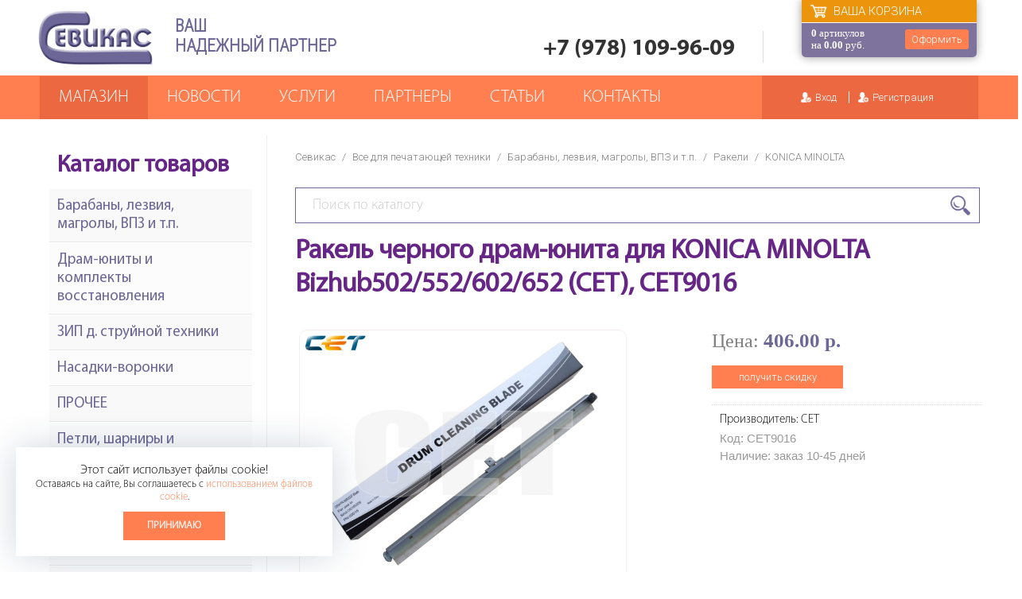

--- FILE ---
content_type: text/html; charset=UTF-8
request_url: https://www.sevikas.ru/goods/508.html
body_size: 12018
content:
<!DOCTYPE html>
<html xmlns="http://www.w3.org/1999/xhtml" lang="ru">
 <head>

  <meta http-equiv="Content-Type" content="text/html; charset=utf-8" />

  <title>Ракель черного драм-юнита для KONICA MINOLTA Bizhub502/552/602/652 (CET), CET9016 - Интернет-магазин Севикас</title>
  <meta name="description" content="Ракель черного драм-юнита для KONICA MINOLTA Bizhub502/552/602/652 (CET), CET9016. Ракели KONICA MINOLTA. Доставка по Крыму. Севикас - расходники и запчасти для офисной техники в Крыму" />
  <meta name="keywords" content="Ракель черного драм-юнита для KONICA MINOLTA Bizhub502/552/602/652 (CET), CET9016, KONICA MINOLTA" />

  <base href="https://www.sevikas.ru/" />

  <meta name="format-detection" content="telephone=no">
  <meta name="viewport" content="width=device-width,initial-scale=1.0,maximum-scale=1" />

  <meta property="og:image" content="https://www.sevikas.ru/images/28/big328.jpg" /> 

  <link rel="stylesheet" type="text/css" href="https://www.sevikas.ru/plugins/owlcarousel/owl.carousel.css" />
  <link rel="stylesheet" type="text/css" href="https://www.sevikas.ru/plugins/owlcarousel/owl.theme.default.css" />
  <link rel="stylesheet" type="text/css" href="https://www.sevikas.ru/plugins/fancybox/jquery.fancybox.min.css" />
  <link rel="stylesheet" type="text/css" href="https://www.sevikas.ru/plugins/jquery-ui/jquery-ui.css" />

  <link rel="stylesheet" type="text/css" href="https://www.sevikas.ru/css/styles_new.css?v=1768906845" />
  <link rel="stylesheet" type="text/css" href="https://www.sevikas.ru/css/adaptive.css?v=1768906845" />

  <script src="https://www.sevikas.ru/js/jquery.min.js" type="text/javascript" ></script>

  <meta name="author" content="Геокон - geokon-group.ru" />

  <meta name="yandex-verification" content="707c6c7d2d60ad41" />
  <meta name="yandex-verification" content="5fcfc90a05754446" />

 </head>

 <body>

 <div id="mybody">

    <div class="wrapper wrtop">
   <div class="wrap">
       <div class="logo"><a href="https://www.sevikas.ru">Севикас - комплексное обслуживание офисной техники</a></div>
       <div class="slog"><b>Ваш <br> надежный партнер</b></div>
       <div class="phone">
          <span><a class="top-phone" rel="nofollow" target="_blank" href="Tel:+79781099609">+7 (978) 109-96-09</a></span>
          <a onclick="fade_showid('#callbackform')">заказать обратный звонок</a>
       </div>



                 <div class="box" onclick="document.location='https://www.sevikas.ru/order.html'">
                    <div class="box-area">
                       <a>Оформить</a>
                       <p>Ваша корзина</p>
                       <div class="boxdata" id="pagecart"><b>0</b> артикулов<br/><span>на <b>0.00</b> руб.</span></div>
                    </div>
                 </div>



   </div>
</div>

<div class="wrapper wrmainmenu">
   <div class="wrap">

       <div class="mob-menu">
          <span class="mob-catlink"><a href="https://www.sevikas.ru/shop.html">Магазин</a></span>
          <span class="mob-phonelink"><a rel="nofollow" target="_blank" href="Tel:+79781099609"></a></span>
          <span class="mob-menulink"><a></a></span>
       </div>


       <div class="desc-menu">
        <div class="mob-add">
           <a class="mob-add-home" rel="nofolow" href="https://www.sevikas.ru">Главная страница</a>
           <a class="mob-menu-close" ></a>
        </div>
        <div class="top-user-area">
                   <div class="loginform">
               <div class="username"><!--<p><b>Авторизация</b></p>--></div>
               <div class="cabinet">
                    <ul>
                       <li><a class="login" onclick="showid('loginform')">Вход</a></li>
                       <li><a class="register" href="https://www.sevikas.ru/registration.html">Регистрация</a></li>
                    </ul>
               </div>
          </div>        </div>
        <div class="main-menu"><ul  ><li ><a href="https://www.sevikas.ru/shop.html">Магазин</a></li><li ><a href="https://www.sevikas.ru/allnews.html">Новости</a></li><li ><a href="https://www.sevikas.ru/uslugi.html">Услуги</a></li><li ><a href="https://www.sevikas.ru/partners.html">Партнеры</a></li><li ><a href="https://www.sevikas.ru/poleznaya-informatsiya.html">Статьи</a></li><li ><a href="https://www.sevikas.ru/contacts.html">Контакты</a></li></ul></div>
      </div>


   </div>
</div>


    <div class="wrapper page-data">
    <div class="wrap">



            <div class="shop-page-data">
              <!-- содержимое страницы -->

                            <div class="krohi"><p><a href="https://www.sevikas.ru">Севикас</a>   <span>/</span> <a href="https://www.sevikas.ru/shop/vse-dlya-pechatayushchey-tekhniki.html">Все для печатающей техники</a> <span>/</span> <a href="https://www.sevikas.ru/shop/barabany-lezviya-magroly-vpz-i-tp.html">Барабаны, лезвия, магролы, ВПЗ и т.п.</a> <span>/</span> <a href="https://www.sevikas.ru/shop/barabany-lezviya-magroly-vpz-i-tp_rakeli.html">Ракели</a> <span>/</span> <a href="https://www.sevikas.ru/shop/barabany-lezviya-magroly-vpz-i-tp_rakeli_konica-minolta.html">KONICA MINOLTA</a></p></div>

                            <div class="up-search">
                 <div class="search">
                  <div class="searcharea">
                      <form name="mysearch" action="https://www.sevikas.ru/gosearch.php" method="post">
                          <input type="text" name="ssw"  id="ssw" value="" placeHolder="Поиск по каталогу" onKeyUp="flySearch(this.value)"  >
                          <a onclick="goSearch()"  title="Найти"></a>
                      </form>
                      <div class="flyres" id="flyres"><br><br><br></div>
                  </div>
                 </div>
</div>

                            <div class="pagepart">

                                                 <div class="unitdata"  itemscope itemtype="http://schema.org/Product">
                <h1 itemprop="name" >Ракель черного драм-юнита для KONICA MINOLTA Bizhub502/552/602/652 (CET), CET9016</h1>
                <div class="unitarea">
                
                    <div class="unitpic"><center><div class="pagegallery"> <div class="firstpic" id="activepic"><center><a href="https://www.sevikas.ru/images/28/big328.jpg" title="Ракель черного драм-юнита для KONICA MINOLTA Bizhub502/552/602/652 (CET), CET9016" target="_blank" class="fancybox" data-fancybox="gallery803"  ><img itemprop="image" src="https://www.sevikas.ru/images/28/big328.jpg" border="0" alt="Ракель черного драм-юнита для KONICA MINOLTA Bizhub502/552/602/652 (CET), CET9016"/></a></center></div></div></center></div>

                    <div class="unitdesc" style="padding-bottom:5px;">

                      <!-- <div class="unittitle">Ракель черного драм-юнита для KONICA MINOLTA Bizhub502/552/602/652 (CET), CET9016</div> -->

                      
                              <div class="tp">
                              <div class="unitprice topprice">
                                 <div class="mci-price"><span>Цена:</span> <b>406.00 р.<!--<span> / шт.</span>--></b> </div>
                                 
                                 
                                 <div class="mci-box">
                                     <div class="order-button">
                                     
                           	      <a class="full" href="https://www.sevikas.ru/registration.html">получить скидку</a>
                           	  
                                     </div>

                                 </div>
                              </div>
                              </div>
                          
                      <div class="unitinfo">
                        <p>Производитель: CET</p>                        <div class="art"><p>Код: CET9016</p></div>
                                                <div class="art"><p>Наличие: заказ 10-45 дней</p></div>                                              </div>

                      <!-- <div class="unitprice"></div> -->


                    </div>

                    <div class="clear"></div>
                    <div class="unitcompatibility"><p><b>Совместимость</b>: Гарантия(мес): 12 KONICA MINOLTA: BizhubC451, Bizhub C550, BizhubC650, KONICA MINOLTA:Bizhub C452, Bizhub C552,Bizhub C652, KONICAMINOLTA: Bizhub 654, Bizhub754, Bizhub 754e, BizhubC654, Bizhub C754, BizhubC654e, Bizhub C754e,KONICA MINOLTA: Bizhub502, Bizhub 552, Bizhub 602,Bizhub 652</p></div>                                        
                    <div class="hidden"><div itemprop="offers" itemscope itemtype="http://schema.org/Offer" ><span itemprop="price" >358.30</span><span itemprop="priceCurrency">RUB</span><link itemprop="availability" href="http://schema.org/OutOfStock"></div><span itemprop="brand">CET</span><span itemprop="description">Ракель черного драм-юнита для KONICA MINOLTA Bizhub502/552/602/652 (CET), CET9016. Ракели KONICA MINOLTA. Доставка по Крыму. Севикас - расходники и запчасти для офисной техники в Крыму</span></div>

                </div>
                </div>
                                 <br/><div class="filters"><center><a href="https://www.sevikas.ru/shop/barabany-lezviya-magroly-vpz-i-tp_rakeli_konica-minolta.html">Вернуться в раздел &laquo;KONICA MINOLTA&raquo;</a></center></div>
                                 
                
                       <div class="addunitlist">
                         <h4>Похожие товары</h4>
                         <div class="unitlist">
                            <div class="unitarea">
                               

        <div class="itemarea">
        <div class="myitem" onmouseover="this.className='myaitem'" onmouseout="this.className='myitem'">
          <div class="itempic"><center><a href="https://www.sevikas.ru/goods/105458.html"><img src="https://www.sevikas.ru/images/noimage.png" border="0" alt="Лезвие очистки ленты переноса (двухслойное) для KONICAMINOLTA bizhub C250i/C227/C258 (CET), 330000 стр.,CET281083" title="Лезвие очистки ленты переноса (двухслойное) для KONICAMINOLTA bizhub C250i/C227/C258 (CET), 330000 стр.,CET281083"/></a></center></div>
          <h3><a href="https://www.sevikas.ru/goods/105458.html" title="">Лезвие очистки ленты переноса (двухслойное) для KONICAMINOLTA bizhub C250i/C227/C258 (CET), 330000 стр.,CET281083</a></h3>

          <div class="ibrand"><span class="u-stor">Наличие: заказ 10-45 дней</span></div>

          <div class="c-price">
            <div class="mci-price "><b>1 217.30 р. </b></div>
            <div class="mci-art ">CET281083</div>
            
            <div class="mci-box">
                <div class="order-button">
                
              <a class="full" href="https://www.sevikas.ru/registration.html">получить скидку</a>
       	  
                </div>
            </div>
            <div class="clear"></div>
          </div>

        </div>
        </div>




        

        <div class="itemarea">
        <div class="myitem" onmouseover="this.className='myaitem'" onmouseout="this.className='myitem'">
          <div class="itempic"><center><a href="https://www.sevikas.ru/goods/105517.html"><img src="https://www.sevikas.ru/images/noimage.png" border="0" alt="Ракель (двухслойный) DR316K-Blade для KONICA MINOLTABizhub C250i/C300i/C360i (CET) Black, 300000 стр., CET281093" title="Ракель (двухслойный) DR316K-Blade для KONICA MINOLTABizhub C250i/C300i/C360i (CET) Black, 300000 стр., CET281093"/></a></center></div>
          <h3><a href="https://www.sevikas.ru/goods/105517.html" title="">Ракель (двухслойный) DR316K-Blade для KONICA MINOLTABizhub C250i/C300i/C360i (CET) Black, 300000 стр., CET281093</a></h3>

          <div class="ibrand"><span class="u-stor">Наличие: заказ 5-10 дней</span></div>

          <div class="c-price">
            <div class="mci-price "><b>1 279.90 р. </b></div>
            <div class="mci-art ">CET281093</div>
            
            <div class="mci-box">
                <div class="order-button">
                
              <a class="full" href="https://www.sevikas.ru/registration.html">получить скидку</a>
       	  
                </div>
            </div>
            <div class="clear"></div>
          </div>

        </div>
        </div>




        

        <div class="itemarea">
        <div class="myitem" onmouseover="this.className='myaitem'" onmouseout="this.className='myitem'">
          <div class="itempic"><center><a href="https://www.sevikas.ru/goods/494.html"><img src="https://www.sevikas.ru/images/14/big314.jpg" border="0" alt="Ракель 26NA-2090 для KONICA MINOLTA Bizhub420/421/500/501 (CET), CET4667" title="Ракель 26NA-2090 для KONICA MINOLTA Bizhub420/421/500/501 (CET), CET4667"/></a></center></div>
          <h3><a href="https://www.sevikas.ru/goods/494.html" title="">Ракель 26NA-2090 для KONICA MINOLTA Bizhub420/421/500/501 (CET), CET4667</a></h3>

          <div class="ibrand"><span class="u-stor">Наличие: уточнить</span></div>

          <div class="c-price">
            <div class="mci-price "><b>342.10 р. </b></div>
            <div class="mci-art ">CET4667</div>
            
            <div class="mci-box">
                <div class="order-button">
                
              <a class="full" href="https://www.sevikas.ru/registration.html">получить скидку</a>
       	  
                </div>
            </div>
            <div class="clear"></div>
          </div>

        </div>
        </div>




        

        <div class="itemarea">
        <div class="myitem" onmouseover="this.className='myaitem'" onmouseout="this.className='myitem'">
          <div class="itempic"><center><a href="https://www.sevikas.ru/goods/3632.html"><img src="https://www.sevikas.ru/images/84/big3884.jpg" border="0" alt="Лезвие очистки ленты переноса A50UR70K00 для KONICAMINOLTA Bizhub PRESS C1070/C1070P (CET), CET281006" title="Лезвие очистки ленты переноса A50UR70K00 для KONICAMINOLTA Bizhub PRESS C1070/C1070P (CET), CET281006"/></a></center></div>
          <h3><a href="https://www.sevikas.ru/goods/3632.html" title="">Лезвие очистки ленты переноса A50UR70K00 для KONICAMINOLTA Bizhub PRESS C1070/C1070P (CET), CET281006</a></h3>

          <div class="ibrand"><span class="u-stor">Наличие: заказ 5-10 дней</span></div>

          <div class="c-price">
            <div class="mci-price "><b>857.00 р. </b></div>
            <div class="mci-art ">CET281006</div>
            
            <div class="mci-box">
                <div class="order-button">
                
              <a class="full" href="https://www.sevikas.ru/registration.html">получить скидку</a>
       	  
                </div>
            </div>
            <div class="clear"></div>
          </div>

        </div>
        </div>




        
                            </div>
                          </div>
                       </div>
                   	  

                            </div>


              <!-- конец содержимого -->
            </div>


            <div class="sidebar">

                
                <div class="sidebar-block">
                   <div class="sidebar-data">
                      <h6>Каталог товаров</h6>
                      <div class="catalogmenu">
                      	<ul id="814" data-level = "814"><li><a href="https://www.sevikas.ru/shop/barabany-lezviya-magroly-vpz-i-tp.html">Барабаны, лезвия, магролы, ВПЗ и т.п.</a><ul id="815" data-level = "815"><li><a href="https://www.sevikas.ru/shop/barabany-lezviya-magroly-vpz-i-tp_barabany.html">Барабаны</a><ul id="816" data-level = "816"><li><a href="https://www.sevikas.ru/shop/barabany-lezviya-magroly-vpz-i-tp_barabany_brother.html">Brother</a></li><li><a href="https://www.sevikas.ru/shop/barabany-lezviya-magroly-vpz-i-tp_barabany_canon-hp.html">Canon, HP</a></li><li><a href="https://www.sevikas.ru/shop/barabany-lezviya-magroly-vpz-i-tp_barabany_kip.html">KIP</a></li><li><a href="https://www.sevikas.ru/shop/barabany-lezviya-magroly-vpz-i-tp_barabany_konica-minolta.html">KONICA MINOLTA</a></li><li><a href="https://www.sevikas.ru/shop/barabany-lezviya-magroly-vpz-i-tp_barabany_kyocera.html">Kyocera</a></li><li><a href="https://www.sevikas.ru/shop/barabany-lezviya-magroly-vpz-i-tp_barabany_lexmark.html">LEXMARK</a></li><li><a href="https://www.sevikas.ru/shop/barabany-lezviya-magroly-vpz-i-tp_barabany_oce.html">OCE</a></li><li><a href="https://www.sevikas.ru/shop/barabany-lezviya-magroly-vpz-i-tp_barabany_panasonic.html">PANASONIC</a></li><li><a href="https://www.sevikas.ru/shop/barabany-lezviya-magroly-vpz-i-tp_barabany_pantum.html">Pantum</a></li><li><a href="https://www.sevikas.ru/shop/barabany-lezviya-magroly-vpz-i-tp_barabany_ricoh.html">RICOH</a></li><li><a href="https://www.sevikas.ru/shop/barabany-lezviya-magroly-vpz-i-tp_barabany_sharp.html">SHARP</a></li><li><a href="https://www.sevikas.ru/shop/barabany-lezviya-magroly-vpz-i-tp_barabany_samsung-xerox.html">Samsung, Xerox</a></li><li><a href="https://www.sevikas.ru/shop/barabany-lezviya-magroly-vpz-i-tp_barabany_toshiba.html">TOSHIBA</a></li><li><a href="https://www.sevikas.ru/shop/barabany-lezviya-magroly-vpz-i-tp_barabany_epson.html">EPSON</a></li><li><a href="https://www.sevikas.ru/shop/barabany-lezviya-magroly-vpz-i-tp_barabany_oki.html">OKI</a></li><li><a href="https://www.sevikas.ru/shop/barabany-lezviya-magroly-vpz-i-tp_barabany_katyusha.html">Катюша</a></li></ul></li><li><a href="https://www.sevikas.ru/shop/barabany-lezviya-magroly-vpz-i-tp_vpz-korotrony.html">ВПЗ, Коротроны</a><ul id="832" data-level = "832"><li><a href="https://www.sevikas.ru/shop/barabany-lezviya-magroly-vpz-i-tp_vpz-korotrony_canon-hp.html">Canon, HP</a></li><li><a href="https://www.sevikas.ru/shop/barabany-lezviya-magroly-vpz-i-tp_vpz-korotrony_konica-minolta.html">KONICA MINOLTA</a></li><li><a href="https://www.sevikas.ru/shop/barabany-lezviya-magroly-vpz-i-tp_vpz-korotrony_kyocera.html">Kyocera</a></li><li><a href="https://www.sevikas.ru/shop/barabany-lezviya-magroly-vpz-i-tp_vpz-korotrony_lexmark.html">LEXMARK</a></li><li><a href="https://www.sevikas.ru/shop/barabany-lezviya-magroly-vpz-i-tp_vpz-korotrony_ricoh.html">RICOH</a></li><li><a href="https://www.sevikas.ru/shop/barabany-lezviya-magroly-vpz-i-tp_vpz-korotrony_sharp.html">SHARP</a></li><li><a href="https://www.sevikas.ru/shop/barabany-lezviya-magroly-vpz-i-tp_vpz-korotrony_samsung-xerox.html">Samsung, Xerox</a></li><li><a href="https://www.sevikas.ru/shop/barabany-lezviya-magroly-vpz-i-tp_vpz-korotrony_pantum.html">Pantum</a></li><li><a href="https://www.sevikas.ru/shop/barabany-lezviya-magroly-vpz-i-tp_vpz-korotrony_toshiba.html">TOSHIBA</a></li></ul></li><li><a href="https://www.sevikas.ru/shop/barabany-lezviya-magroly-vpz-i-tp_vtulki-podshipniki-dlya-dramov-i-kartridzhey.html">Втулки, подшипники для Драмов и Картриджей</a><ul id="842" data-level = "842"><li><a href="https://www.sevikas.ru/shop/barabany-lezviya-magroly-vpz-i-tp_vtulki-podshipniki-dlya-dramov-i-kartridzhey_canon-hp.html">Canon, HP</a></li><li><a href="https://www.sevikas.ru/shop/barabany-lezviya-magroly-vpz-i-tp_vtulki-podshipniki-dlya-dramov-i-kartridzhey_samsung-xerox.html">Samsung, Xerox</a></li><li><a href="https://www.sevikas.ru/shop/barabany-lezviya-magroly-vpz-i-tp_vtulki-podshipniki-dlya-dramov-i-kartridzhey_ricoh.html">RICOH</a></li><li><a href="https://www.sevikas.ru/shop/barabany-lezviya-magroly-vpz-i-tp_vtulki-podshipniki-dlya-dramov-i-kartridzhey_brother.html">Brother</a></li><li><a href="https://www.sevikas.ru/shop/barabany-lezviya-magroly-vpz-i-tp_vtulki-podshipniki-dlya-dramov-i-kartridzhey_konica-minolta.html">KONICA MINOLTA</a></li><li><a href="https://www.sevikas.ru/shop/barabany-lezviya-magroly-vpz-i-tp_vtulki-podshipniki-dlya-dramov-i-kartridzhey_kyocera.html">KYOCERA</a></li><li><a href="https://www.sevikas.ru/shop/barabany-lezviya-magroly-vpz-i-tp_vtulki-podshipniki-dlya-dramov-i-kartridzhey_pantum.html">PANTUM</a></li></ul></li><li><a href="https://www.sevikas.ru/shop/barabany-lezviya-magroly-vpz-i-tp_doziruyushchie-lezviya.html">Дозирующие лезвия</a><ul id="846" data-level = "846"><li><a href="https://www.sevikas.ru/shop/barabany-lezviya-magroly-vpz-i-tp_doziruyushchie-lezviya_brother.html">BROTHER</a></li><li><a href="https://www.sevikas.ru/shop/barabany-lezviya-magroly-vpz-i-tp_doziruyushchie-lezviya_canon-hp.html">CANON, HP</a></li><li><a href="https://www.sevikas.ru/shop/barabany-lezviya-magroly-vpz-i-tp_doziruyushchie-lezviya_ricoh.html">RICOH</a></li><li><a href="https://www.sevikas.ru/shop/barabany-lezviya-magroly-vpz-i-tp_doziruyushchie-lezviya_samsung-xerox.html">SAMSUNG, XEROX</a></li><li><a href="https://www.sevikas.ru/shop/barabany-lezviya-magroly-vpz-i-tp_doziruyushchie-lezviya_pantum.html">PANTUM</a></li></ul></li><li><a href="https://www.sevikas.ru/shop/barabany-lezviya-magroly-vpz-i-tp_lezviya-podbora-i-uplotniteli.html">Лезвия подбора и уплотнители</a><ul id="858" data-level = "858"><li><a href="https://www.sevikas.ru/shop/barabany-lezviya-magroly-vpz-i-tp_lezviya-podbora-i-uplotniteli_canon-hp.html">CANON, HP</a></li><li><a href="https://www.sevikas.ru/shop/barabany-lezviya-magroly-vpz-i-tp_lezviya-podbora-i-uplotniteli_konica-minolta.html">KONICA MINOLTA</a></li><li><a href="https://www.sevikas.ru/shop/barabany-lezviya-magroly-vpz-i-tp_lezviya-podbora-i-uplotniteli_ricoh.html">RICOH</a></li><li><a href="https://www.sevikas.ru/shop/barabany-lezviya-magroly-vpz-i-tp_lezviya-podbora-i-uplotniteli_samsung-xerox.html">Samsung, Xerox</a></li></ul></li><li><a href="https://www.sevikas.ru/shop/barabany-lezviya-magroly-vpz-i-tp_magroly-obolochki-valy-proyavki.html">Магролы, оболочки, валы проявки</a><ul id="865" data-level = "865"><li><a href="https://www.sevikas.ru/shop/barabany-lezviya-magroly-vpz-i-tp_magroly-obolochki-valy-proyavki_brother.html">Brother</a></li><li><a href="https://www.sevikas.ru/shop/barabany-lezviya-magroly-vpz-i-tp_magroly-obolochki-valy-proyavki_canon-hp.html">Canon, HP</a></li><li><a href="https://www.sevikas.ru/shop/barabany-lezviya-magroly-vpz-i-tp_magroly-obolochki-valy-proyavki_ricoh.html">RICOH</a></li><li><a href="https://www.sevikas.ru/shop/barabany-lezviya-magroly-vpz-i-tp_magroly-obolochki-valy-proyavki_samsung-xerox.html">Samsung, Xerox</a></li><li><a href="https://www.sevikas.ru/shop/barabany-lezviya-magroly-vpz-i-tp_magroly-obolochki-valy-proyavki_pantum.html">Pantum</a></li><li><a href="https://www.sevikas.ru/shop/barabany-lezviya-magroly-vpz-i-tp_magroly-obolochki-valy-proyavki_kyocera.html">KYOCERA</a></li></ul></li><li><a href="https://www.sevikas.ru/shop/barabany-lezviya-magroly-vpz-i-tp_rakeli.html">Ракели</a><ul id="872" data-level = "872"><li><a href="https://www.sevikas.ru/shop/barabany-lezviya-magroly-vpz-i-tp_rakeli_canon-hp.html">Canon, HP</a></li><li><a href="https://www.sevikas.ru/shop/barabany-lezviya-magroly-vpz-i-tp_rakeli_konica-minolta.html">KONICA MINOLTA</a></li><li><a href="https://www.sevikas.ru/shop/barabany-lezviya-magroly-vpz-i-tp_rakeli_kyocera.html">Kyocera</a></li><li><a href="https://www.sevikas.ru/shop/barabany-lezviya-magroly-vpz-i-tp_rakeli_lexmark.html">Lexmark</a></li><li><a href="https://www.sevikas.ru/shop/barabany-lezviya-magroly-vpz-i-tp_rakeli_ricoh.html">RICOH</a></li><li><a href="https://www.sevikas.ru/shop/barabany-lezviya-magroly-vpz-i-tp_rakeli_sharp.html">SHARP</a></li><li><a href="https://www.sevikas.ru/shop/barabany-lezviya-magroly-vpz-i-tp_rakeli_samsung-xerox.html">Samsung, Xerox</a></li><li><a href="https://www.sevikas.ru/shop/barabany-lezviya-magroly-vpz-i-tp_rakeli_toshiba.html">TOSHIBA</a></li><li><a href="https://www.sevikas.ru/shop/barabany-lezviya-magroly-vpz-i-tp_rakeli_pantum.html">Pantum</a></li><li><a href="https://www.sevikas.ru/shop/barabany-lezviya-magroly-vpz-i-tp_rakeli_oki.html">OKI</a></li></ul></li><li><a href="https://www.sevikas.ru/shop/barabany-lezviya-magroly-vpz-i-tp_roliki-ochistki-i-fetrovye-valy.html">Ролики очистки и фетровые валы</a><ul id="1561" data-level = "1561"><li><a href="https://www.sevikas.ru/shop/barabany-lezviya-magroly-vpz-i-tp_roliki-ochistki-i-fetrovye-valy_canon-hp.html">CANON, HP</a></li><li><a href="https://www.sevikas.ru/shop/barabany-lezviya-magroly-vpz-i-tp_roliki-ochistki-i-fetrovye-valy_xerox.html">XEROX</a></li><li><a href="https://www.sevikas.ru/shop/barabany-lezviya-magroly-vpz-i-tp_roliki-ochistki-i-fetrovye-valy_ricoh.html">RICOH</a></li></ul></li><li><a href="https://www.sevikas.ru/shop/barabany-lezviya-magroly-vpz-i-tp_zapornye-cheki.html">Запорные чеки</a><ul id="2866" data-level = "2866"><li><a href="https://www.sevikas.ru/shop/barabany-lezviya-magroly-vpz-i-tp_zapornye-cheki_canon-hp.html">CANON, HP</a></li></ul></li></ul></li><li><a href="https://www.sevikas.ru/shop/dram-yunity-i-komplekty-vosstanovleniya.html">Драм-юниты и комплекты восстановления</a><ul id="884" data-level = "884"><li><a href="https://www.sevikas.ru/shop/dram-yunity-i-komplekty-vosstanovleniya_dram-yunity.html">Драм-юниты</a><ul id="891" data-level = "891"><li><a href="https://www.sevikas.ru/shop/dram-yunity-i-komplekty-vosstanovleniya_dram-yunity_brother.html">BROTHER</a></li><li><a href="https://www.sevikas.ru/shop/dram-yunity-i-komplekty-vosstanovleniya_dram-yunity_canon.html">CANON</a></li><li><a href="https://www.sevikas.ru/shop/dram-yunity-i-komplekty-vosstanovleniya_dram-yunity_konica-minolta.html">KONICA MINOLTA</a></li><li><a href="https://www.sevikas.ru/shop/dram-yunity-i-komplekty-vosstanovleniya_dram-yunity_kyocera.html">KYOCERA</a></li><li><a href="https://www.sevikas.ru/shop/dram-yunity-i-komplekty-vosstanovleniya_dram-yunity_oki.html">OKI</a></li><li><a href="https://www.sevikas.ru/shop/dram-yunity-i-komplekty-vosstanovleniya_dram-yunity_panasonic.html">PANASONIC</a></li><li><a href="https://www.sevikas.ru/shop/dram-yunity-i-komplekty-vosstanovleniya_dram-yunity_ricoh.html">RICOH</a></li><li><a href="https://www.sevikas.ru/shop/dram-yunity-i-komplekty-vosstanovleniya_dram-yunity_sharp.html">SHARP</a></li><li><a href="https://www.sevikas.ru/shop/dram-yunity-i-komplekty-vosstanovleniya_dram-yunity_xerox.html">XEROX</a></li><li><a href="https://www.sevikas.ru/shop/dram-yunity-i-komplekty-vosstanovleniya_dram-yunity_hp.html">HP</a></li><li><a href="https://www.sevikas.ru/shop/dram-yunity-i-komplekty-vosstanovleniya_dram-yunity_lexmark.html">LEXMARK</a></li><li><a href="https://www.sevikas.ru/shop/dram-yunity-i-komplekty-vosstanovleniya_dram-yunity_samsung.html">SAMSUNG</a></li><li><a href="https://www.sevikas.ru/shop/dram-yunity-i-komplekty-vosstanovleniya_dram-yunity_pantum.html">PANTUM</a></li><li><a href="https://www.sevikas.ru/shop/dram-yunity-i-komplekty-vosstanovleniya_dram-yunity_canon-hp.html">CANON, HP</a></li><li><a href="https://www.sevikas.ru/shop/dram-yunity-i-komplekty-vosstanovleniya_dram-yunity_samsung-xerox.html">SAMSUNG, XEROX</a></li><li><a href="https://www.sevikas.ru/shop/dram-yunity-i-komplekty-vosstanovleniya_dram-yunity_huawei.html">HUAWEI</a></li><li><a href="https://www.sevikas.ru/shop/dram-yunity-i-komplekty-vosstanovleniya_dram-yunity_fujifilm.html">FUJIFILM</a></li><li><a href="https://www.sevikas.ru/shop/dram-yunity-i-komplekty-vosstanovleniya_dram-yunity_sindoh.html">Sindoh</a></li><li><a href="https://www.sevikas.ru/shop/dram-yunity-i-komplekty-vosstanovleniya_dram-yunity_katyusha.html">Катюша</a></li><li><a href="https://www.sevikas.ru/shop/dram-yunity-i-komplekty-vosstanovleniya_dram-yunity_avision.html">AVISION</a></li></ul></li><li><a href="https://www.sevikas.ru/shop/dram-yunity-i-komplekty-vosstanovleniya_komplekt-vosstanovleniya-dram-yunita.html">Комплект восстановления драм-юнита</a><ul id="903" data-level = "903"><li><a href="https://www.sevikas.ru/shop/dram-yunity-i-komplekty-vosstanovleniya_komplekt-vosstanovleniya-dram-yunita_canon.html">CANON</a></li><li><a href="https://www.sevikas.ru/shop/dram-yunity-i-komplekty-vosstanovleniya_komplekt-vosstanovleniya-dram-yunita_konica-minolta.html">KONICA MINOLTA</a></li><li><a href="https://www.sevikas.ru/shop/dram-yunity-i-komplekty-vosstanovleniya_komplekt-vosstanovleniya-dram-yunita_kyocera.html">KYOCERA</a></li><li><a href="https://www.sevikas.ru/shop/dram-yunity-i-komplekty-vosstanovleniya_komplekt-vosstanovleniya-dram-yunita_ricoh.html">RICOH</a></li><li><a href="https://www.sevikas.ru/shop/dram-yunity-i-komplekty-vosstanovleniya_komplekt-vosstanovleniya-dram-yunita_sharp.html">SHARP</a></li><li><a href="https://www.sevikas.ru/shop/dram-yunity-i-komplekty-vosstanovleniya_komplekt-vosstanovleniya-dram-yunita_xerox.html">XEROX</a></li></ul></li><li><a href="https://www.sevikas.ru/shop/dram-yunity-i-komplekty-vosstanovleniya_prochee.html">Прочее</a><ul id="909" data-level = "909"><li><a href="https://www.sevikas.ru/shop/dram-yunity-i-komplekty-vosstanovleniya_prochee_konica-minolta.html">KONICA MINOLTA</a></li><li><a href="https://www.sevikas.ru/shop/dram-yunity-i-komplekty-vosstanovleniya_prochee_ricoh.html">RICOH</a></li></ul></li><li><a href="https://www.sevikas.ru/shop/dram-yunity-i-komplekty-vosstanovleniya_bloki-proyavki.html">Блоки проявки</a><ul id="1653" data-level = "1653"><li><a href="https://www.sevikas.ru/shop/dram-yunity-i-komplekty-vosstanovleniya_bloki-proyavki_konica-minolta.html">KONICA MINOLTA</a></li><li><a href="https://www.sevikas.ru/shop/dram-yunity-i-komplekty-vosstanovleniya_bloki-proyavki_kyocera.html">KYOCERA</a></li><li><a href="https://www.sevikas.ru/shop/dram-yunity-i-komplekty-vosstanovleniya_bloki-proyavki_ricoh.html">RICOH</a></li><li><a href="https://www.sevikas.ru/shop/dram-yunity-i-komplekty-vosstanovleniya_bloki-proyavki_hp.html">HP</a></li><li><a href="https://www.sevikas.ru/shop/dram-yunity-i-komplekty-vosstanovleniya_bloki-proyavki_sharp.html">SHARP</a></li></ul></li></ul></li><li><a href="https://www.sevikas.ru/shop/zip-d-struynoy-tekhniki.html">ЗИП д. струйной техники</a><ul id="912" data-level = "912"><li><a href="https://www.sevikas.ru/shop/zip-d-struynoy-tekhniki_epson.html">EPSON</a></li><li><a href="https://www.sevikas.ru/shop/zip-d-struynoy-tekhniki_hp.html">HP</a></li><li><a href="https://www.sevikas.ru/shop/zip-d-struynoy-tekhniki_snpch-sistneprerpodachi-chernil.html">СНПЧ (сист.непрер.подачи чернил)</a><ul id="1574" data-level = "1574"><li><a href="https://www.sevikas.ru/shop/zip-d-struynoy-tekhniki_snpch-sistneprerpodachi-chernil_canon.html">CANON</a></li><li><a href="https://www.sevikas.ru/shop/zip-d-struynoy-tekhniki_snpch-sistneprerpodachi-chernil_epson.html">EPSON</a></li><li><a href="https://www.sevikas.ru/shop/zip-d-struynoy-tekhniki_snpch-sistneprerpodachi-chernil_zapchasti-dlya-snpch.html">запчасти для СНПЧ</a></li></ul></li><li><a href="https://www.sevikas.ru/shop/zip-d-struynoy-tekhniki_pzk.html">ПЗК</a><ul id="1683" data-level = "1683"><li><a href="https://www.sevikas.ru/shop/zip-d-struynoy-tekhniki_pzk_hp.html">HP</a></li><li><a href="https://www.sevikas.ru/shop/zip-d-struynoy-tekhniki_pzk_canon.html">CANON</a></li><li><a href="https://www.sevikas.ru/shop/zip-d-struynoy-tekhniki_pzk_epson.html">Epson</a></li></ul></li><li><a href="https://www.sevikas.ru/shop/zip-d-struynoy-tekhniki_pechatayushchie-golovki.html">Печатающие головки</a><ul id="2110" data-level = "2110"><li><a href="https://www.sevikas.ru/shop/zip-d-struynoy-tekhniki_pechatayushchie-golovki_hp.html">HP</a></li><li><a href="https://www.sevikas.ru/shop/zip-d-struynoy-tekhniki_pechatayushchie-golovki_canon.html">CANON</a></li></ul></li><li><a href="https://www.sevikas.ru/shop/zip-d-struynoy-tekhniki_canon.html">CANON</a></li></ul></li><li><a href="https://www.sevikas.ru/shop/nasadki-voronki.html">Насадки-воронки</a></li><li><a href="https://www.sevikas.ru/shop/prochee.html">ПРОЧЕЕ</a><ul id="914" data-level = "914"><li><a href="https://www.sevikas.ru/shop/prochee_filtry.html">Фильтры</a></li><li><a href="https://www.sevikas.ru/shop/prochee_chistyashchie-sredstva-dlya-obsluzhivaniya-ofisnoy-tekhniki.html">Чистящие средства для обслуживания офисной техники</a></li><li><a href="https://www.sevikas.ru/shop/prochee_canon.html">CANON</a></li><li><a href="https://www.sevikas.ru/shop/prochee_epson.html">EPSON</a></li><li><a href="https://www.sevikas.ru/shop/prochee_hp.html">HP</a></li><li><a href="https://www.sevikas.ru/shop/prochee_kyocera.html">KYOCERA</a></li><li><a href="https://www.sevikas.ru/shop/prochee_samsung.html">SAMSUNG</a></li><li><a href="https://www.sevikas.ru/shop/prochee_sharp.html">SHARP</a></li><li><a href="https://www.sevikas.ru/shop/prochee_xerox.html">XEROX</a></li><li><a href="https://www.sevikas.ru/shop/prochee_pakety.html">Пакеты</a></li><li><a href="https://www.sevikas.ru/shop/prochee_ricoh.html">RICOH</a></li><li><a href="https://www.sevikas.ru/shop/prochee_brother.html">BROTHER</a></li><li><a href="https://www.sevikas.ru/shop/prochee_pantum.html">PANTUM</a></li><li><a href="https://www.sevikas.ru/shop/prochee_lexmark.html">LEXMARK</a></li><li><a href="https://www.sevikas.ru/shop/prochee_konica-minolta.html">KONICA MINOLTA</a></li></ul></li><li><a href="https://www.sevikas.ru/shop/petli-sharniry-i-korpusnye-detali.html">Петли, шарниры и корпусные детали</a><ul id="915" data-level = "915"><li><a href="https://www.sevikas.ru/shop/petli-sharniry-i-korpusnye-detali_canon-hp.html">Canon, HP</a></li><li><a href="https://www.sevikas.ru/shop/petli-sharniry-i-korpusnye-detali_samsung-xerox.html">Samsung, Xerox</a></li><li><a href="https://www.sevikas.ru/shop/petli-sharniry-i-korpusnye-detali_kyocera.html">Kyocera</a></li><li><a href="https://www.sevikas.ru/shop/petli-sharniry-i-korpusnye-detali_canon.html">CANON</a></li><li><a href="https://www.sevikas.ru/shop/petli-sharniry-i-korpusnye-detali_hp.html">HP</a></li><li><a href="https://www.sevikas.ru/shop/petli-sharniry-i-korpusnye-detali_panasonic.html">PANASONIC</a></li><li><a href="https://www.sevikas.ru/shop/petli-sharniry-i-korpusnye-detali_samsung.html">SAMSUNG</a></li><li><a href="https://www.sevikas.ru/shop/petli-sharniry-i-korpusnye-detali_korpusnye-zapchasti-paneli-upravleniya-krepezhi.html">Корпусные запчасти, Панели управления, Крепежи</a><ul id="1596" data-level = "1596"><li><a href="https://www.sevikas.ru/shop/petli-sharniry-i-korpusnye-detali_korpusnye-zapchasti-paneli-upravleniya-krepezhi_hp.html">HP</a></li><li><a href="https://www.sevikas.ru/shop/petli-sharniry-i-korpusnye-detali_korpusnye-zapchasti-paneli-upravleniya-krepezhi_kyocera.html">KYOCERA</a></li></ul></li><li><a href="https://www.sevikas.ru/shop/petli-sharniry-i-korpusnye-detali_kryshki-dvertsy.html">Крышки, Дверцы</a><ul id="1599" data-level = "1599"><li><a href="https://www.sevikas.ru/shop/petli-sharniry-i-korpusnye-detali_kryshki-dvertsy_hp.html">HP</a></li></ul></li><li><a href="https://www.sevikas.ru/shop/petli-sharniry-i-korpusnye-detali_lotki-kassety.html">Лотки, Кассеты</a><ul id="1601" data-level = "1601"><li><a href="https://www.sevikas.ru/shop/petli-sharniry-i-korpusnye-detali_lotki-kassety_hp.html">HP</a></li><li><a href="https://www.sevikas.ru/shop/petli-sharniry-i-korpusnye-detali_lotki-kassety_kyocera.html">KYOCERA</a></li><li><a href="https://www.sevikas.ru/shop/petli-sharniry-i-korpusnye-detali_lotki-kassety_samsung.html">SAMSUNG</a></li></ul></li><li><a href="https://www.sevikas.ru/shop/petli-sharniry-i-korpusnye-detali_ruchki-knopki-flazhki-rychagi.html">Ручки, Кнопки, Флажки, Рычаги</a><ul id="1607" data-level = "1607"><li><a href="https://www.sevikas.ru/shop/petli-sharniry-i-korpusnye-detali_ruchki-knopki-flazhki-rychagi_brother.html">BROTHER</a></li><li><a href="https://www.sevikas.ru/shop/petli-sharniry-i-korpusnye-detali_ruchki-knopki-flazhki-rychagi_samsung.html">SAMSUNG</a></li><li><a href="https://www.sevikas.ru/shop/petli-sharniry-i-korpusnye-detali_ruchki-knopki-flazhki-rychagi_xerox.html">XEROX</a></li><li><a href="https://www.sevikas.ru/shop/petli-sharniry-i-korpusnye-detali_ruchki-knopki-flazhki-rychagi_canon.html">CANON</a></li><li><a href="https://www.sevikas.ru/shop/petli-sharniry-i-korpusnye-detali_ruchki-knopki-flazhki-rychagi_hp.html">HP</a></li><li><a href="https://www.sevikas.ru/shop/petli-sharniry-i-korpusnye-detali_ruchki-knopki-flazhki-rychagi_kyocera.html">KYOCERA</a></li></ul></li><li><a href="https://www.sevikas.ru/shop/petli-sharniry-i-korpusnye-detali_ricoh.html">RICOH</a></li><li><a href="https://www.sevikas.ru/shop/petli-sharniry-i-korpusnye-detali_pantum.html">PANTUM</a></li></ul></li><li><a href="https://www.sevikas.ru/shop/pechnoy-zip-i-pechi-v-sbore.html">Печной ЗИП и Печи в сборе</a><ul id="918" data-level = "918"><li><a href="https://www.sevikas.ru/shop/pechnoy-zip-i-pechi-v-sbore_bushingi-rez-valov.html">Бушинги рез. валов</a><ul id="919" data-level = "919"><li><a href="https://www.sevikas.ru/shop/pechnoy-zip-i-pechi-v-sbore_bushingi-rez-valov_brother.html">BROTHER</a></li><li><a href="https://www.sevikas.ru/shop/pechnoy-zip-i-pechi-v-sbore_bushingi-rez-valov_canon-hp.html">Canon, HP</a></li><li><a href="https://www.sevikas.ru/shop/pechnoy-zip-i-pechi-v-sbore_bushingi-rez-valov_konica-minolta.html">KONICA MINOLTA</a></li><li><a href="https://www.sevikas.ru/shop/pechnoy-zip-i-pechi-v-sbore_bushingi-rez-valov_kyocera.html">Kyocera</a></li><li><a href="https://www.sevikas.ru/shop/pechnoy-zip-i-pechi-v-sbore_bushingi-rez-valov_ricoh.html">Ricoh</a></li><li><a href="https://www.sevikas.ru/shop/pechnoy-zip-i-pechi-v-sbore_bushingi-rez-valov_samsung-xerox.html">Samsung, Xerox</a></li><li><a href="https://www.sevikas.ru/shop/pechnoy-zip-i-pechi-v-sbore_bushingi-rez-valov_pantum.html">PANTUM</a></li><li><a href="https://www.sevikas.ru/shop/pechnoy-zip-i-pechi-v-sbore_bushingi-rez-valov_sharp.html">SHARP</a></li></ul></li><li><a href="https://www.sevikas.ru/shop/pechnoy-zip-i-pechi-v-sbore_bushingi-tef-valov.html">Бушинги теф. валов</a><ul id="928" data-level = "928"><li><a href="https://www.sevikas.ru/shop/pechnoy-zip-i-pechi-v-sbore_bushingi-tef-valov_brother.html">BROTHER</a></li><li><a href="https://www.sevikas.ru/shop/pechnoy-zip-i-pechi-v-sbore_bushingi-tef-valov_canon.html">CANON</a></li><li><a href="https://www.sevikas.ru/shop/pechnoy-zip-i-pechi-v-sbore_bushingi-tef-valov_hp.html">HP</a></li><li><a href="https://www.sevikas.ru/shop/pechnoy-zip-i-pechi-v-sbore_bushingi-tef-valov_konica-minolta.html">KONICA MINOLTA</a></li><li><a href="https://www.sevikas.ru/shop/pechnoy-zip-i-pechi-v-sbore_bushingi-tef-valov_kyocera.html">Kyocera</a></li><li><a href="https://www.sevikas.ru/shop/pechnoy-zip-i-pechi-v-sbore_bushingi-tef-valov_lexmark.html">LEXMARK</a></li><li><a href="https://www.sevikas.ru/shop/pechnoy-zip-i-pechi-v-sbore_bushingi-tef-valov_ricoh.html">Ricoh</a></li><li><a href="https://www.sevikas.ru/shop/pechnoy-zip-i-pechi-v-sbore_bushingi-tef-valov_sharp.html">SHARP</a></li><li><a href="https://www.sevikas.ru/shop/pechnoy-zip-i-pechi-v-sbore_bushingi-tef-valov_samsung-xerox.html">Samsung, Xerox</a></li><li><a href="https://www.sevikas.ru/shop/pechnoy-zip-i-pechi-v-sbore_bushingi-tef-valov_panasonic.html">PANASONIC</a></li><li><a href="https://www.sevikas.ru/shop/pechnoy-zip-i-pechi-v-sbore_bushingi-tef-valov_toshiba.html">TOSHIBA</a></li><li><a href="https://www.sevikas.ru/shop/pechnoy-zip-i-pechi-v-sbore_bushingi-tef-valov_pantum.html">PANTUM</a></li></ul></li><li><a href="https://www.sevikas.ru/shop/pechnoy-zip-i-pechi-v-sbore_datchiki-termistory-termopredokhraniteli.html">Датчики, Термисторы, Термопредохранители</a><ul id="939" data-level = "939"><li><a href="https://www.sevikas.ru/shop/pechnoy-zip-i-pechi-v-sbore_datchiki-termistory-termopredokhraniteli_brother.html">BROTHER</a></li><li><a href="https://www.sevikas.ru/shop/pechnoy-zip-i-pechi-v-sbore_datchiki-termistory-termopredokhraniteli_canon.html">CANON</a></li><li><a href="https://www.sevikas.ru/shop/pechnoy-zip-i-pechi-v-sbore_datchiki-termistory-termopredokhraniteli_hp.html">HP</a></li><li><a href="https://www.sevikas.ru/shop/pechnoy-zip-i-pechi-v-sbore_datchiki-termistory-termopredokhraniteli_konica-minolta.html">KONICA MINOLTA</a></li><li><a href="https://www.sevikas.ru/shop/pechnoy-zip-i-pechi-v-sbore_datchiki-termistory-termopredokhraniteli_kyocera.html">KYOCERA</a></li><li><a href="https://www.sevikas.ru/shop/pechnoy-zip-i-pechi-v-sbore_datchiki-termistory-termopredokhraniteli_lexmark.html">LEXMARK</a></li><li><a href="https://www.sevikas.ru/shop/pechnoy-zip-i-pechi-v-sbore_datchiki-termistory-termopredokhraniteli_ricoh.html">RICOH</a></li><li><a href="https://www.sevikas.ru/shop/pechnoy-zip-i-pechi-v-sbore_datchiki-termistory-termopredokhraniteli_samsung-xerox.html">SAMSUNG, XEROX</a></li><li><a href="https://www.sevikas.ru/shop/pechnoy-zip-i-pechi-v-sbore_datchiki-termistory-termopredokhraniteli_toshiba.html">TOSHIBA</a></li><li><a href="https://www.sevikas.ru/shop/pechnoy-zip-i-pechi-v-sbore_datchiki-termistory-termopredokhraniteli_sharp.html">SHARP</a></li><li><a href="https://www.sevikas.ru/shop/pechnoy-zip-i-pechi-v-sbore_datchiki-termistory-termopredokhraniteli_pantum.html">PANTUM</a></li></ul></li><li><a href="https://www.sevikas.ru/shop/pechnoy-zip-i-pechi-v-sbore_komplekt-vosstanovleniya-fyuzera.html">Комплект восстановления фьюзера</a><ul id="950" data-level = "950"><li><a href="https://www.sevikas.ru/shop/pechnoy-zip-i-pechi-v-sbore_komplekt-vosstanovleniya-fyuzera_konica-minolta.html">KONICA MINOLTA</a></li><li><a href="https://www.sevikas.ru/shop/pechnoy-zip-i-pechi-v-sbore_komplekt-vosstanovleniya-fyuzera_lexmark.html">LEXMARK</a></li><li><a href="https://www.sevikas.ru/shop/pechnoy-zip-i-pechi-v-sbore_komplekt-vosstanovleniya-fyuzera_xerox.html">XEROX</a></li><li><a href="https://www.sevikas.ru/shop/pechnoy-zip-i-pechi-v-sbore_komplekt-vosstanovleniya-fyuzera_kyocera.html">KYOCERA</a></li><li><a href="https://www.sevikas.ru/shop/pechnoy-zip-i-pechi-v-sbore_komplekt-vosstanovleniya-fyuzera_hp.html">HP</a></li></ul></li><li><a href="https://www.sevikas.ru/shop/pechnoy-zip-i-pechi-v-sbore_nagrevatelnye-elementy-i-lampy.html">Нагревательные элементы и лампы</a><ul id="953" data-level = "953"><li><a href="https://www.sevikas.ru/shop/pechnoy-zip-i-pechi-v-sbore_nagrevatelnye-elementy-i-lampy_canon-hp.html">CANON, HP</a></li><li><a href="https://www.sevikas.ru/shop/pechnoy-zip-i-pechi-v-sbore_nagrevatelnye-elementy-i-lampy_kyocera.html">KYOCERA</a></li><li><a href="https://www.sevikas.ru/shop/pechnoy-zip-i-pechi-v-sbore_nagrevatelnye-elementy-i-lampy_samsung-xerox.html">SAMSUNG, XEROX</a></li><li><a href="https://www.sevikas.ru/shop/pechnoy-zip-i-pechi-v-sbore_nagrevatelnye-elementy-i-lampy_sharp.html">SHARP</a></li><li><a href="https://www.sevikas.ru/shop/pechnoy-zip-i-pechi-v-sbore_nagrevatelnye-elementy-i-lampy_konica-minolta.html">KONICA MINOLTA</a></li></ul></li><li><a href="https://www.sevikas.ru/shop/pechnoy-zip-i-pechi-v-sbore_ochistitel-fyuzera.html">Очиститель фьюзера</a><ul id="960" data-level = "960"><li><a href="https://www.sevikas.ru/shop/pechnoy-zip-i-pechi-v-sbore_ochistitel-fyuzera_canon.html">CANON</a></li><li><a href="https://www.sevikas.ru/shop/pechnoy-zip-i-pechi-v-sbore_ochistitel-fyuzera_konica-minolta.html">KONICA MINOLTA</a></li><li><a href="https://www.sevikas.ru/shop/pechnoy-zip-i-pechi-v-sbore_ochistitel-fyuzera_ricoh.html">RICOH</a></li><li><a href="https://www.sevikas.ru/shop/pechnoy-zip-i-pechi-v-sbore_ochistitel-fyuzera_sharp.html">SHARP</a></li><li><a href="https://www.sevikas.ru/shop/pechnoy-zip-i-pechi-v-sbore_ochistitel-fyuzera_toshiba.html">TOSHIBA</a></li><li><a href="https://www.sevikas.ru/shop/pechnoy-zip-i-pechi-v-sbore_ochistitel-fyuzera_xerox.html">XEROX</a></li></ul></li><li><a href="https://www.sevikas.ru/shop/pechnoy-zip-i-pechi-v-sbore_prochee.html">Прочее</a><ul id="971" data-level = "971"><li><a href="https://www.sevikas.ru/shop/pechnoy-zip-i-pechi-v-sbore_prochee_brother.html">BROTHER</a></li><li><a href="https://www.sevikas.ru/shop/pechnoy-zip-i-pechi-v-sbore_prochee_hp.html">HP</a></li><li><a href="https://www.sevikas.ru/shop/pechnoy-zip-i-pechi-v-sbore_prochee_konica-minolta.html">KONICA MINOLTA</a></li><li><a href="https://www.sevikas.ru/shop/pechnoy-zip-i-pechi-v-sbore_prochee_kyocera.html">KYOCERA</a></li><li><a href="https://www.sevikas.ru/shop/pechnoy-zip-i-pechi-v-sbore_prochee_lexmark.html">LEXMARK</a></li><li><a href="https://www.sevikas.ru/shop/pechnoy-zip-i-pechi-v-sbore_prochee_ricoh.html">RICOH</a></li><li><a href="https://www.sevikas.ru/shop/pechnoy-zip-i-pechi-v-sbore_prochee_samsung.html">SAMSUNG</a></li><li><a href="https://www.sevikas.ru/shop/pechnoy-zip-i-pechi-v-sbore_prochee_xerox.html">XEROX</a></li><li><a href="https://www.sevikas.ru/shop/pechnoy-zip-i-pechi-v-sbore_prochee_pantum.html">PANTUM</a></li><li><a href="https://www.sevikas.ru/shop/pechnoy-zip-i-pechi-v-sbore_prochee_sharp.html">SHARP</a></li></ul></li><li><a href="https://www.sevikas.ru/shop/pechnoy-zip-i-pechi-v-sbore_rezinovye-valy.html">Резиновые валы</a><ul id="981" data-level = "981"><li><a href="https://www.sevikas.ru/shop/pechnoy-zip-i-pechi-v-sbore_rezinovye-valy_brother.html">BROTHER</a></li><li><a href="https://www.sevikas.ru/shop/pechnoy-zip-i-pechi-v-sbore_rezinovye-valy_canon-hp.html">Canon, HP</a></li><li><a href="https://www.sevikas.ru/shop/pechnoy-zip-i-pechi-v-sbore_rezinovye-valy_konica-minolta.html">KONICA MINOLTA</a></li><li><a href="https://www.sevikas.ru/shop/pechnoy-zip-i-pechi-v-sbore_rezinovye-valy_kyocera.html">Kyocera</a></li><li><a href="https://www.sevikas.ru/shop/pechnoy-zip-i-pechi-v-sbore_rezinovye-valy_lexmark.html">LEXMARK</a></li><li><a href="https://www.sevikas.ru/shop/pechnoy-zip-i-pechi-v-sbore_rezinovye-valy_ricoh.html">RICOH</a></li><li><a href="https://www.sevikas.ru/shop/pechnoy-zip-i-pechi-v-sbore_rezinovye-valy_samsung-xerox.html">SAMSUNG, XEROX</a></li><li><a href="https://www.sevikas.ru/shop/pechnoy-zip-i-pechi-v-sbore_rezinovye-valy_sharp.html">SHARP</a></li><li><a href="https://www.sevikas.ru/shop/pechnoy-zip-i-pechi-v-sbore_rezinovye-valy_toshiba.html">TOSHIBA</a></li><li><a href="https://www.sevikas.ru/shop/pechnoy-zip-i-pechi-v-sbore_rezinovye-valy_oki.html">OKI</a></li><li><a href="https://www.sevikas.ru/shop/pechnoy-zip-i-pechi-v-sbore_rezinovye-valy_panasonic.html">PANASONIC</a></li><li><a href="https://www.sevikas.ru/shop/pechnoy-zip-i-pechi-v-sbore_rezinovye-valy_pantum.html">PANTUM</a></li></ul></li><li><a href="https://www.sevikas.ru/shop/pechnoy-zip-i-pechi-v-sbore_separatory-paltsy-otdeleniya.html">Сепараторы, пальцы отделения</a><ul id="994" data-level = "994"><li><a href="https://www.sevikas.ru/shop/pechnoy-zip-i-pechi-v-sbore_separatory-paltsy-otdeleniya_brother.html">BROTHER</a></li><li><a href="https://www.sevikas.ru/shop/pechnoy-zip-i-pechi-v-sbore_separatory-paltsy-otdeleniya_canon.html">CANON</a></li><li><a href="https://www.sevikas.ru/shop/pechnoy-zip-i-pechi-v-sbore_separatory-paltsy-otdeleniya_hp.html">HP</a></li><li><a href="https://www.sevikas.ru/shop/pechnoy-zip-i-pechi-v-sbore_separatory-paltsy-otdeleniya_konica-minolta.html">KONICA MINOLTA</a></li><li><a href="https://www.sevikas.ru/shop/pechnoy-zip-i-pechi-v-sbore_separatory-paltsy-otdeleniya_kyocera.html">KYOCERA</a></li><li><a href="https://www.sevikas.ru/shop/pechnoy-zip-i-pechi-v-sbore_separatory-paltsy-otdeleniya_lexmark.html">LEXMARK</a></li><li><a href="https://www.sevikas.ru/shop/pechnoy-zip-i-pechi-v-sbore_separatory-paltsy-otdeleniya_ricoh.html">RICOH</a></li><li><a href="https://www.sevikas.ru/shop/pechnoy-zip-i-pechi-v-sbore_separatory-paltsy-otdeleniya_sharp.html">SHARP</a></li><li><a href="https://www.sevikas.ru/shop/pechnoy-zip-i-pechi-v-sbore_separatory-paltsy-otdeleniya_toshiba.html">TOSHIBA</a></li><li><a href="https://www.sevikas.ru/shop/pechnoy-zip-i-pechi-v-sbore_separatory-paltsy-otdeleniya_canon-hp.html">CANON, HP</a></li><li><a href="https://www.sevikas.ru/shop/pechnoy-zip-i-pechi-v-sbore_separatory-paltsy-otdeleniya_samsung-xerox.html">SAMSUNG, XEROX</a></li><li><a href="https://www.sevikas.ru/shop/pechnoy-zip-i-pechi-v-sbore_separatory-paltsy-otdeleniya_pantum.html">PANTUM</a></li></ul></li><li><a href="https://www.sevikas.ru/shop/pechnoy-zip-i-pechi-v-sbore_termoplenki.html">Термопленки</a><ul id="1008" data-level = "1008"><li><a href="https://www.sevikas.ru/shop/pechnoy-zip-i-pechi-v-sbore_termoplenki_brother.html">Brother</a></li><li><a href="https://www.sevikas.ru/shop/pechnoy-zip-i-pechi-v-sbore_termoplenki_canon-hp.html">Canon, HP</a></li><li><a href="https://www.sevikas.ru/shop/pechnoy-zip-i-pechi-v-sbore_termoplenki_konica-minolta.html">KONICA MINOLTA</a></li><li><a href="https://www.sevikas.ru/shop/pechnoy-zip-i-pechi-v-sbore_termoplenki_kyocera.html">Kyocera</a></li><li><a href="https://www.sevikas.ru/shop/pechnoy-zip-i-pechi-v-sbore_termoplenki_lexmark.html">LEXMARK</a></li><li><a href="https://www.sevikas.ru/shop/pechnoy-zip-i-pechi-v-sbore_termoplenki_ricoh.html">RICOH</a></li><li><a href="https://www.sevikas.ru/shop/pechnoy-zip-i-pechi-v-sbore_termoplenki_sharp.html">SHARP</a></li><li><a href="https://www.sevikas.ru/shop/pechnoy-zip-i-pechi-v-sbore_termoplenki_samsung-xerox.html">SAMSUNG, XEROX</a></li><li><a href="https://www.sevikas.ru/shop/pechnoy-zip-i-pechi-v-sbore_termoplenki_toshiba.html">TOSHIBA</a></li></ul></li><li><a href="https://www.sevikas.ru/shop/pechnoy-zip-i-pechi-v-sbore_teflonovye-valy.html">Тефлоновые валы</a><ul id="1019" data-level = "1019"><li><a href="https://www.sevikas.ru/shop/pechnoy-zip-i-pechi-v-sbore_teflonovye-valy_brother.html">Brother</a></li><li><a href="https://www.sevikas.ru/shop/pechnoy-zip-i-pechi-v-sbore_teflonovye-valy_konica-minolta.html">KONICA MINOLTA</a></li><li><a href="https://www.sevikas.ru/shop/pechnoy-zip-i-pechi-v-sbore_teflonovye-valy_kyocera.html">KYOCERA</a></li><li><a href="https://www.sevikas.ru/shop/pechnoy-zip-i-pechi-v-sbore_teflonovye-valy_lexmark.html">LEXMARK</a></li><li><a href="https://www.sevikas.ru/shop/pechnoy-zip-i-pechi-v-sbore_teflonovye-valy_ricoh.html">RICOH</a></li><li><a href="https://www.sevikas.ru/shop/pechnoy-zip-i-pechi-v-sbore_teflonovye-valy_sharp.html">SHARP</a></li><li><a href="https://www.sevikas.ru/shop/pechnoy-zip-i-pechi-v-sbore_teflonovye-valy_samsung-xerox.html">Samsung, Xerox</a></li><li><a href="https://www.sevikas.ru/shop/pechnoy-zip-i-pechi-v-sbore_teflonovye-valy_toshiba.html">TOSHIBA</a></li><li><a href="https://www.sevikas.ru/shop/pechnoy-zip-i-pechi-v-sbore_teflonovye-valy_canon-hp.html">CANON, HP</a></li><li><a href="https://www.sevikas.ru/shop/pechnoy-zip-i-pechi-v-sbore_teflonovye-valy_pantum.html">PANTUM</a></li></ul></li><li><a href="https://www.sevikas.ru/shop/pechnoy-zip-i-pechi-v-sbore_fyuzery-pechki-v-sbore.html">Фьюзеры, печки в сборе</a><ul id="1033" data-level = "1033"><li><a href="https://www.sevikas.ru/shop/pechnoy-zip-i-pechi-v-sbore_fyuzery-pechki-v-sbore_brother.html">BROTHER</a></li><li><a href="https://www.sevikas.ru/shop/pechnoy-zip-i-pechi-v-sbore_fyuzery-pechki-v-sbore_canon-hp.html">CANON, HP</a></li><li><a href="https://www.sevikas.ru/shop/pechnoy-zip-i-pechi-v-sbore_fyuzery-pechki-v-sbore_kyocera.html">KYOCERA</a></li><li><a href="https://www.sevikas.ru/shop/pechnoy-zip-i-pechi-v-sbore_fyuzery-pechki-v-sbore_lexmark.html">LEXMARK</a></li><li><a href="https://www.sevikas.ru/shop/pechnoy-zip-i-pechi-v-sbore_fyuzery-pechki-v-sbore_ricoh.html">RICOH</a></li><li><a href="https://www.sevikas.ru/shop/pechnoy-zip-i-pechi-v-sbore_fyuzery-pechki-v-sbore_pantum.html">PANTUM</a></li><li><a href="https://www.sevikas.ru/shop/pechnoy-zip-i-pechi-v-sbore_fyuzery-pechki-v-sbore_samsung-xerox.html">SAMSUNG, XEROX</a></li><li><a href="https://www.sevikas.ru/shop/pechnoy-zip-i-pechi-v-sbore_fyuzery-pechki-v-sbore_oki.html">OKI</a></li><li><a href="https://www.sevikas.ru/shop/pechnoy-zip-i-pechi-v-sbore_fyuzery-pechki-v-sbore_konica-minolta.html">KONICA MINOLTA</a></li></ul></li></ul></li><li><a href="https://www.sevikas.ru/shop/platy-bp.html">Платы, БП</a><ul id="1041" data-level = "1041"><li><a href="https://www.sevikas.ru/shop/platy-bp_canon-hp.html">CANON, HP</a></li><li><a href="https://www.sevikas.ru/shop/platy-bp_epson.html">Epson</a></li><li><a href="https://www.sevikas.ru/shop/platy-bp_kyocera.html">Kyocera</a></li><li><a href="https://www.sevikas.ru/shop/platy-bp_hp.html">HP</a></li><li><a href="https://www.sevikas.ru/shop/platy-bp_samsung.html">SAMSUNG</a></li><li><a href="https://www.sevikas.ru/shop/platy-bp_brother.html">BROTHER</a></li><li><a href="https://www.sevikas.ru/shop/platy-bp_panasonic.html">PANASONIC</a></li><li><a href="https://www.sevikas.ru/shop/platy-bp_pantum.html">PANTUM</a></li><li><a href="https://www.sevikas.ru/shop/platy-bp_canon.html">CANON</a></li></ul></li><li><a href="https://www.sevikas.ru/shop/raskhodnye-materialy-dlya-duplikatorov.html">Расходные материалы для дупликаторов</a><ul id="1046" data-level = "1046"><li><a href="https://www.sevikas.ru/shop/raskhodnye-materialy-dlya-duplikatorov_master-plenki-dlya-duplikatorov.html">Мастер-пленки для дупликаторов</a><ul id="2708" data-level = "2708"><li><a href="https://www.sevikas.ru/shop/raskhodnye-materialy-dlya-duplikatorov_master-plenki-dlya-duplikatorov_riso.html">RISO</a></li></ul></li></ul></li><li><a href="https://www.sevikas.ru/shop/remontnyy-komplekt.html">Ремонтный комплект</a><ul id="1051" data-level = "1051"><li><a href="https://www.sevikas.ru/shop/remontnyy-komplekt_hp.html">HP</a></li><li><a href="https://www.sevikas.ru/shop/remontnyy-komplekt_kyocera.html">KYOCERA</a></li><li><a href="https://www.sevikas.ru/shop/remontnyy-komplekt_lexmark.html">LEXMARK</a></li><li><a href="https://www.sevikas.ru/shop/remontnyy-komplekt_sharp.html">SHARP</a></li><li><a href="https://www.sevikas.ru/shop/remontnyy-komplekt_xerox.html">XEROX</a></li><li><a href="https://www.sevikas.ru/shop/remontnyy-komplekt_brother.html">BROTHER</a></li></ul></li><li><a href="https://www.sevikas.ru/shop/roliki-i-lenty-perenosa.html">Ролики и ленты переноса</a><ul id="1055" data-level = "1055"><li><a href="https://www.sevikas.ru/shop/roliki-i-lenty-perenosa_canon.html">CANON</a></li><li><a href="https://www.sevikas.ru/shop/roliki-i-lenty-perenosa_hp.html">HP</a></li><li><a href="https://www.sevikas.ru/shop/roliki-i-lenty-perenosa_konica-minolta.html">KONICA MINOLTA</a></li><li><a href="https://www.sevikas.ru/shop/roliki-i-lenty-perenosa_kyocera.html">KYOCERA</a></li><li><a href="https://www.sevikas.ru/shop/roliki-i-lenty-perenosa_lexmark.html">LEXMARK</a></li><li><a href="https://www.sevikas.ru/shop/roliki-i-lenty-perenosa_ricoh.html">RICOH</a></li><li><a href="https://www.sevikas.ru/shop/roliki-i-lenty-perenosa_xerox.html">XEROX</a></li><li><a href="https://www.sevikas.ru/shop/roliki-i-lenty-perenosa_samsung.html">SAMSUNG</a></li><li><a href="https://www.sevikas.ru/shop/roliki-i-lenty-perenosa_canon-hp.html">CANON, HP</a></li><li><a href="https://www.sevikas.ru/shop/roliki-i-lenty-perenosa_samsung-xerox.html">SAMSUNG, XEROX</a></li><li><a href="https://www.sevikas.ru/shop/roliki-i-lenty-perenosa_sharp.html">SHARP</a></li><li><a href="https://www.sevikas.ru/shop/roliki-i-lenty-perenosa_brother.html">BROTHER</a></li><li><a href="https://www.sevikas.ru/shop/roliki-i-lenty-perenosa_panasonic.html">PANASONIC</a></li><li><a href="https://www.sevikas.ru/shop/roliki-i-lenty-perenosa_pantum.html">PANTUM</a></li></ul></li><li><a href="https://www.sevikas.ru/shop/roliki-podkhvata-rezinki-tormoznye-ploshchadki.html">Ролики подхвата, резинки, тормозные площадки</a><ul id="1064" data-level = "1064"><li><a href="https://www.sevikas.ru/shop/roliki-podkhvata-rezinki-tormoznye-ploshchadki_brother.html">BROTHER</a></li><li><a href="https://www.sevikas.ru/shop/roliki-podkhvata-rezinki-tormoznye-ploshchadki_canon-hp.html">Canon, HP</a><ul id="1066" data-level = "1066"><li><a href="https://www.sevikas.ru/shop/roliki-podkhvata-rezinki-tormoznye-ploshchadki_canon-hp_dlya-kma-canon.html">Для КМА CANON</a></li></ul></li><li><a href="https://www.sevikas.ru/shop/roliki-podkhvata-rezinki-tormoznye-ploshchadki_epson.html">Epson</a></li><li><a href="https://www.sevikas.ru/shop/roliki-podkhvata-rezinki-tormoznye-ploshchadki_fujitsu.html">FUJITSU</a></li><li><a href="https://www.sevikas.ru/shop/roliki-podkhvata-rezinki-tormoznye-ploshchadki_konica-minolta.html">KONICA MINOLTA</a></li><li><a href="https://www.sevikas.ru/shop/roliki-podkhvata-rezinki-tormoznye-ploshchadki_kyocera.html">Kyocera</a></li><li><a href="https://www.sevikas.ru/shop/roliki-podkhvata-rezinki-tormoznye-ploshchadki_lexmark.html">LEXMARK</a></li><li><a href="https://www.sevikas.ru/shop/roliki-podkhvata-rezinki-tormoznye-ploshchadki_panasonic.html">PANASONIC</a></li><li><a href="https://www.sevikas.ru/shop/roliki-podkhvata-rezinki-tormoznye-ploshchadki_ricoh.html">RICOH</a></li><li><a href="https://www.sevikas.ru/shop/roliki-podkhvata-rezinki-tormoznye-ploshchadki_sharp.html">SHARP</a></li><li><a href="https://www.sevikas.ru/shop/roliki-podkhvata-rezinki-tormoznye-ploshchadki_samsung-xerox.html">Samsung, Xerox</a></li><li><a href="https://www.sevikas.ru/shop/roliki-podkhvata-rezinki-tormoznye-ploshchadki_toshiba.html">TOSHIBA</a></li><li><a href="https://www.sevikas.ru/shop/roliki-podkhvata-rezinki-tormoznye-ploshchadki_oki.html">OKI</a></li><li><a href="https://www.sevikas.ru/shop/roliki-podkhvata-rezinki-tormoznye-ploshchadki_pantum.html">PANTUM</a></li><li><a href="https://www.sevikas.ru/shop/roliki-podkhvata-rezinki-tormoznye-ploshchadki_meloch-dlya-neprofilnykh-tovarov.html">Мелочь для непрофильных товаров</a></li></ul></li><li><a href="https://www.sevikas.ru/shop/smazki-masla-zhidkosti-prisypki.html">Смазки, масла, жидкости, присыпки</a><ul id="1078" data-level = "1078"><li><a href="https://www.sevikas.ru/shop/smazki-masla-zhidkosti-prisypki_canon.html">Canon</a></li><li><a href="https://www.sevikas.ru/shop/smazki-masla-zhidkosti-prisypki_hp.html">HP</a></li><li><a href="https://www.sevikas.ru/shop/smazki-masla-zhidkosti-prisypki_kyocera.html">KYOCERA</a></li><li><a href="https://www.sevikas.ru/shop/smazki-masla-zhidkosti-prisypki_meloch-dlya-neprofilnykh-tovarov.html">Мелочь для непрофильных товаров</a></li><li><a href="https://www.sevikas.ru/shop/smazki-masla-zhidkosti-prisypki_xerox.html">XEROX</a></li><li><a href="https://www.sevikas.ru/shop/smazki-masla-zhidkosti-prisypki_ricoh.html">RICOH</a></li></ul></li><li><a href="https://www.sevikas.ru/shop/tonery-developery.html">Тонеры, девелоперы</a><ul id="1113" data-level = "1113"><li><a href="https://www.sevikas.ru/shop/tonery-developery_developery.html">Девелоперы</a><ul id="1114" data-level = "1114"><li><a href="https://www.sevikas.ru/shop/tonery-developery_developery_canon.html">CANON</a></li><li><a href="https://www.sevikas.ru/shop/tonery-developery_developery_konica-minolta.html">KONICA MINOLTA</a></li><li><a href="https://www.sevikas.ru/shop/tonery-developery_developery_kyocera.html">KYOCERA</a></li><li><a href="https://www.sevikas.ru/shop/tonery-developery_developery_ricoh.html">RICOH</a></li><li><a href="https://www.sevikas.ru/shop/tonery-developery_developery_samsung.html">SAMSUNG</a></li><li><a href="https://www.sevikas.ru/shop/tonery-developery_developery_sharp.html">SHARP</a></li><li><a href="https://www.sevikas.ru/shop/tonery-developery_developery_toshiba.html">TOSHIBA</a></li><li><a href="https://www.sevikas.ru/shop/tonery-developery_developery_xerox.html">XEROX</a></li><li><a href="https://www.sevikas.ru/shop/tonery-developery_developery_hp.html">HP</a></li></ul></li><li><a href="https://www.sevikas.ru/shop/tonery-developery_tonery.html">Тонеры</a><ul id="1125" data-level = "1125"><li><a href="https://www.sevikas.ru/shop/tonery-developery_tonery_brother.html">Brother</a></li><li><a href="https://www.sevikas.ru/shop/tonery-developery_tonery_canon-hp.html">Canon, HP</a></li><li><a href="https://www.sevikas.ru/shop/tonery-developery_tonery_konica-minolta.html">KONICA MINOLTA</a></li><li><a href="https://www.sevikas.ru/shop/tonery-developery_tonery_kyocera.html">KYOCERA</a></li><li><a href="https://www.sevikas.ru/shop/tonery-developery_tonery_lexmark.html">Lexmark</a></li><li><a href="https://www.sevikas.ru/shop/tonery-developery_tonery_ricoh.html">RICOH</a></li><li><a href="https://www.sevikas.ru/shop/tonery-developery_tonery_sharp.html">SHARP</a></li><li><a href="https://www.sevikas.ru/shop/tonery-developery_tonery_oki.html">Oki</a></li><li><a href="https://www.sevikas.ru/shop/tonery-developery_tonery_pantum.html">Pantum</a></li><li><a href="https://www.sevikas.ru/shop/tonery-developery_tonery_panasonic.html">PANASONIC</a></li><li><a href="https://www.sevikas.ru/shop/tonery-developery_tonery_samsung-xerox.html">SAMSUNG, XEROX</a></li><li><a href="https://www.sevikas.ru/shop/tonery-developery_tonery_katyusha.html">Катюша</a></li></ul></li></ul></li><li><a href="https://www.sevikas.ru/shop/flazhki-i-zaglushki.html">Флажки и заглушки</a></li><li><a href="https://www.sevikas.ru/shop/chernila.html">Чернила</a><ul id="1137" data-level = "1137"><li><a href="https://www.sevikas.ru/shop/chernila_canon-hp.html">Canon, HP</a></li><li><a href="https://www.sevikas.ru/shop/chernila_epson.html">Epson</a></li><li><a href="https://www.sevikas.ru/shop/chernila_brother.html">BROTHER</a></li><li><a href="https://www.sevikas.ru/shop/chernila_ricoh.html">RICOH</a></li><li><a href="https://www.sevikas.ru/shop/chernila_riso.html">RISO</a></li></ul></li><li><a href="https://www.sevikas.ru/shop/chipy.html">Чипы</a><ul id="1139" data-level = "1139"><li><a href="https://www.sevikas.ru/shop/chipy_canon.html">CANON</a><ul id="1140" data-level = "1140"><li><a href="https://www.sevikas.ru/shop/chipy_canon_dlya-struynykh-kartridzhey.html">Для струйных картриджей</a></li></ul></li><li><a href="https://www.sevikas.ru/shop/chipy_dell.html">DELL</a></li><li><a href="https://www.sevikas.ru/shop/chipy_epson.html">EPSON</a></li><li><a href="https://www.sevikas.ru/shop/chipy_hp.html">HP</a></li><li><a href="https://www.sevikas.ru/shop/chipy_konica-minolta.html">KONICA MINOLTA</a></li><li><a href="https://www.sevikas.ru/shop/chipy_kyocera.html">KYOCERA</a></li><li><a href="https://www.sevikas.ru/shop/chipy_lexmark.html">LEXMARK</a></li><li><a href="https://www.sevikas.ru/shop/chipy_oki.html">OKI</a></li><li><a href="https://www.sevikas.ru/shop/chipy_pantum.html">PANTUM</a></li><li><a href="https://www.sevikas.ru/shop/chipy_ricoh.html">RICOH</a></li><li><a href="https://www.sevikas.ru/shop/chipy_samsung.html">SAMSUNG</a></li><li><a href="https://www.sevikas.ru/shop/chipy_sharp.html">SHARP</a></li><li><a href="https://www.sevikas.ru/shop/chipy_toshiba.html">TOSHIBA</a></li><li><a href="https://www.sevikas.ru/shop/chipy_xerox.html">XEROX</a></li><li><a href="https://www.sevikas.ru/shop/chipy_panasonic.html">PANASONIC</a></li><li><a href="https://www.sevikas.ru/shop/chipy_katyusha.html">Катюша</a></li><li><a href="https://www.sevikas.ru/shop/chipy_triumph-adler.html">Triumph-Adler</a></li><li><a href="https://www.sevikas.ru/shop/chipy_avision.html">Avision</a></li><li><a href="https://www.sevikas.ru/shop/chipy_brother.html">Brother</a></li><li><a href="https://www.sevikas.ru/shop/chipy_f.html">F+</a></li></ul></li><li><a href="https://www.sevikas.ru/shop/shesterni-pruzhiny.html">Шестерни, пружины</a><ul id="1156" data-level = "1156"><li><a href="https://www.sevikas.ru/shop/shesterni-pruzhiny_brother.html">Brother</a></li><li><a href="https://www.sevikas.ru/shop/shesterni-pruzhiny_canon-hp.html">Canon, HP</a></li><li><a href="https://www.sevikas.ru/shop/shesterni-pruzhiny_konica-minolta.html">KONICA MINOLTA</a></li><li><a href="https://www.sevikas.ru/shop/shesterni-pruzhiny_kyocera.html">Kyocera</a></li><li><a href="https://www.sevikas.ru/shop/shesterni-pruzhiny_lexmark.html">LEXMARK</a></li><li><a href="https://www.sevikas.ru/shop/shesterni-pruzhiny_ricoh.html">RICOH</a></li><li><a href="https://www.sevikas.ru/shop/shesterni-pruzhiny_sharp.html">SHARP</a></li><li><a href="https://www.sevikas.ru/shop/shesterni-pruzhiny_samsung-xerox.html">Samsung, Xerox</a></li><li><a href="https://www.sevikas.ru/shop/shesterni-pruzhiny_toshiba.html">TOSHIBA</a></li><li><a href="https://www.sevikas.ru/shop/shesterni-pruzhiny_epson.html">EPSON</a></li><li><a href="https://www.sevikas.ru/shop/shesterni-pruzhiny_panasonic.html">PANASONIC</a></li><li><a href="https://www.sevikas.ru/shop/shesterni-pruzhiny_pantum.html">PANTUM</a></li></ul></li><li><a href="https://www.sevikas.ru/shop/shleyfy-dvigateli.html">Шлейфы, двигатели</a><ul id="1166" data-level = "1166"><li><a href="https://www.sevikas.ru/shop/shleyfy-dvigateli_canon-hp.html">Canon, HP</a></li><li><a href="https://www.sevikas.ru/shop/shleyfy-dvigateli_samsung-xerox.html">Samsung, Xerox</a></li><li><a href="https://www.sevikas.ru/shop/shleyfy-dvigateli_brother.html">BROTHER</a></li><li><a href="https://www.sevikas.ru/shop/shleyfy-dvigateli_kyocera.html">KYOCERA</a></li><li><a href="https://www.sevikas.ru/shop/shleyfy-dvigateli_pantum.html">PANTUM</a></li></ul></li><li><a href="https://www.sevikas.ru/shop/zip-d-matrichnykh-printerov.html">Зип д. матричных принтеров</a></li><li><a href="https://www.sevikas.ru/shop/kartridzhi-tuby-bunkery-otrabotki.html">Картриджи, тубы, бункеры отработки</a><ul id="1524" data-level = "1524"><li><a href="https://www.sevikas.ru/shop/kartridzhi-tuby-bunkery-otrabotki_bunkery-otrabotki.html">Бункеры отработки</a><ul id="1525" data-level = "1525"><li><a href="https://www.sevikas.ru/shop/kartridzhi-tuby-bunkery-otrabotki_bunkery-otrabotki_canon.html">CANON</a></li><li><a href="https://www.sevikas.ru/shop/kartridzhi-tuby-bunkery-otrabotki_bunkery-otrabotki_hp.html">HP</a></li><li><a href="https://www.sevikas.ru/shop/kartridzhi-tuby-bunkery-otrabotki_bunkery-otrabotki_konica-minolta.html">KONICA MINOLTA</a></li><li><a href="https://www.sevikas.ru/shop/kartridzhi-tuby-bunkery-otrabotki_bunkery-otrabotki_kyocera.html">KYOCERA</a></li><li><a href="https://www.sevikas.ru/shop/kartridzhi-tuby-bunkery-otrabotki_bunkery-otrabotki_sharp.html">SHARP</a></li><li><a href="https://www.sevikas.ru/shop/kartridzhi-tuby-bunkery-otrabotki_bunkery-otrabotki_xerox.html">XEROX</a></li><li><a href="https://www.sevikas.ru/shop/kartridzhi-tuby-bunkery-otrabotki_bunkery-otrabotki_ricoh.html">RICOH</a></li><li><a href="https://www.sevikas.ru/shop/kartridzhi-tuby-bunkery-otrabotki_bunkery-otrabotki_epson.html">EPSON</a></li></ul></li><li><a href="https://www.sevikas.ru/shop/kartridzhi-tuby-bunkery-otrabotki_kartridzhi-matrichnye.html">Картриджи матричные</a><ul id="1532" data-level = "1532"><li><a href="https://www.sevikas.ru/shop/kartridzhi-tuby-bunkery-otrabotki_kartridzhi-matrichnye_epson.html">EPSON</a></li><li><a href="https://www.sevikas.ru/shop/kartridzhi-tuby-bunkery-otrabotki_kartridzhi-matrichnye_olivetti.html">OLIVETTI</a></li><li><a href="https://www.sevikas.ru/shop/kartridzhi-tuby-bunkery-otrabotki_kartridzhi-matrichnye_oki.html">OKI</a></li><li><a href="https://www.sevikas.ru/shop/kartridzhi-tuby-bunkery-otrabotki_kartridzhi-matrichnye_meloch-dlya-neprofilnykh-tovarov.html">Мелочь для непрофильных товаров</a></li></ul></li><li><a href="https://www.sevikas.ru/shop/kartridzhi-tuby-bunkery-otrabotki_kartridzhi-struynye.html">Картриджи струйные</a><ul id="1535" data-level = "1535"><li><a href="https://www.sevikas.ru/shop/kartridzhi-tuby-bunkery-otrabotki_kartridzhi-struynye_canon.html">CANON</a></li><li><a href="https://www.sevikas.ru/shop/kartridzhi-tuby-bunkery-otrabotki_kartridzhi-struynye_hp.html">HP</a></li><li><a href="https://www.sevikas.ru/shop/kartridzhi-tuby-bunkery-otrabotki_kartridzhi-struynye_brother.html">BROTHER</a></li><li><a href="https://www.sevikas.ru/shop/kartridzhi-tuby-bunkery-otrabotki_kartridzhi-struynye_epson.html">EPSON</a></li><li><a href="https://www.sevikas.ru/shop/kartridzhi-tuby-bunkery-otrabotki_kartridzhi-struynye_canon-hp.html">CANON, HP</a></li><li><a href="https://www.sevikas.ru/shop/kartridzhi-tuby-bunkery-otrabotki_kartridzhi-struynye_dell.html">DELL</a></li></ul></li><li><a href="https://www.sevikas.ru/shop/kartridzhi-tuby-bunkery-otrabotki_toner-kartridzhi-i-tuby.html">Тонер-картриджи и тубы</a><ul id="1538" data-level = "1538"><li><a href="https://www.sevikas.ru/shop/kartridzhi-tuby-bunkery-otrabotki_toner-kartridzhi-i-tuby_brother.html">BROTHER</a></li><li><a href="https://www.sevikas.ru/shop/kartridzhi-tuby-bunkery-otrabotki_toner-kartridzhi-i-tuby_canon-hp.html">CANON, HP</a></li><li><a href="https://www.sevikas.ru/shop/kartridzhi-tuby-bunkery-otrabotki_toner-kartridzhi-i-tuby_epson.html">EPSON</a></li><li><a href="https://www.sevikas.ru/shop/kartridzhi-tuby-bunkery-otrabotki_toner-kartridzhi-i-tuby_konica-minolta.html">KONICA MINOLTA</a></li><li><a href="https://www.sevikas.ru/shop/kartridzhi-tuby-bunkery-otrabotki_toner-kartridzhi-i-tuby_kyocera.html">KYOCERA</a></li><li><a href="https://www.sevikas.ru/shop/kartridzhi-tuby-bunkery-otrabotki_toner-kartridzhi-i-tuby_lexmark.html">LEXMARK</a></li><li><a href="https://www.sevikas.ru/shop/kartridzhi-tuby-bunkery-otrabotki_toner-kartridzhi-i-tuby_oki.html">OKI</a></li><li><a href="https://www.sevikas.ru/shop/kartridzhi-tuby-bunkery-otrabotki_toner-kartridzhi-i-tuby_panasonic.html">PANASONIC</a></li><li><a href="https://www.sevikas.ru/shop/kartridzhi-tuby-bunkery-otrabotki_toner-kartridzhi-i-tuby_ricoh.html">RICOH</a></li><li><a href="https://www.sevikas.ru/shop/kartridzhi-tuby-bunkery-otrabotki_toner-kartridzhi-i-tuby_samsung-xerox.html">SAMSUNG, XEROX</a></li><li><a href="https://www.sevikas.ru/shop/kartridzhi-tuby-bunkery-otrabotki_toner-kartridzhi-i-tuby_sharp.html">SHARP</a></li><li><a href="https://www.sevikas.ru/shop/kartridzhi-tuby-bunkery-otrabotki_toner-kartridzhi-i-tuby_toshiba.html">TOSHIBA</a></li><li><a href="https://www.sevikas.ru/shop/kartridzhi-tuby-bunkery-otrabotki_toner-kartridzhi-i-tuby_samsung-by-hp.html">SAMSUNG BY HP</a></li><li><a href="https://www.sevikas.ru/shop/kartridzhi-tuby-bunkery-otrabotki_toner-kartridzhi-i-tuby_pantum.html">PANTUM</a></li><li><a href="https://www.sevikas.ru/shop/kartridzhi-tuby-bunkery-otrabotki_toner-kartridzhi-i-tuby_dell.html">DELL</a></li><li><a href="https://www.sevikas.ru/shop/kartridzhi-tuby-bunkery-otrabotki_toner-kartridzhi-i-tuby_olivetti.html">OLIVETTI</a></li><li><a href="https://www.sevikas.ru/shop/kartridzhi-tuby-bunkery-otrabotki_toner-kartridzhi-i-tuby_huawei.html">HUAWEI</a></li><li><a href="https://www.sevikas.ru/shop/kartridzhi-tuby-bunkery-otrabotki_toner-kartridzhi-i-tuby_avision.html">AVISION</a></li><li><a href="https://www.sevikas.ru/shop/kartridzhi-tuby-bunkery-otrabotki_toner-kartridzhi-i-tuby_katyusha.html">Катюша</a></li><li><a href="https://www.sevikas.ru/shop/kartridzhi-tuby-bunkery-otrabotki_toner-kartridzhi-i-tuby_sindoh.html">Sindoh</a></li><li><a href="https://www.sevikas.ru/shop/kartridzhi-tuby-bunkery-otrabotki_toner-kartridzhi-i-tuby_triumph-adler.html">Triumph-Adler</a></li><li><a href="https://www.sevikas.ru/shop/kartridzhi-tuby-bunkery-otrabotki_toner-kartridzhi-i-tuby_fujifilm.html">FUJIFILM</a></li></ul></li><li><a href="https://www.sevikas.ru/shop/kartridzhi-tuby-bunkery-otrabotki_kartridzh-plenki.html">Картридж-пленки</a><ul id="1577" data-level = "1577"><li><a href="https://www.sevikas.ru/shop/kartridzhi-tuby-bunkery-otrabotki_kartridzh-plenki_panasonic.html">PANASONIC</a></li></ul></li></ul></li><li><a href="https://www.sevikas.ru/shop/bloki-lazera-skanera-skaniruyushchie-lineyki.html">Блоки лазера, сканера, Сканирующие линейки</a><ul id="1564" data-level = "1564"><li><a href="https://www.sevikas.ru/shop/bloki-lazera-skanera-skaniruyushchie-lineyki_hp.html">HP</a></li><li><a href="https://www.sevikas.ru/shop/bloki-lazera-skanera-skaniruyushchie-lineyki_kyocera.html">KYOCERA</a></li><li><a href="https://www.sevikas.ru/shop/bloki-lazera-skanera-skaniruyushchie-lineyki_pantum.html">PANTUM</a></li><li><a href="https://www.sevikas.ru/shop/bloki-lazera-skanera-skaniruyushchie-lineyki_samsung.html">SAMSUNG</a></li></ul></li><li><a href="https://www.sevikas.ru/shop/bumaga.html">Бумага</a><ul id="1568" data-level = "1568"><li><a href="https://www.sevikas.ru/shop/bumaga_plenka-dlya-laminirovaniya.html">Пленка для ламинирования</a></li></ul></li><li><a href="https://www.sevikas.ru/shop/reduktory-privody.html">Редукторы, Приводы</a><ul id="1621" data-level = "1621"><li><a href="https://www.sevikas.ru/shop/reduktory-privody_brother.html">BROTHER</a></li><li><a href="https://www.sevikas.ru/shop/reduktory-privody_canon-hp.html">CANON, HP</a></li><li><a href="https://www.sevikas.ru/shop/reduktory-privody_kyocera.html">KYOCERA</a></li><li><a href="https://www.sevikas.ru/shop/reduktory-privody_samsung-xerox.html">SAMSUNG, XEROX</a></li><li><a href="https://www.sevikas.ru/shop/reduktory-privody_epson.html">EPSON</a></li><li><a href="https://www.sevikas.ru/shop/reduktory-privody_pantum.html">PANTUM</a></li></ul></li><li><a href="https://www.sevikas.ru/shop/transportnye-lenty.html">Транспортные ленты</a><ul id="1641" data-level = "1641"><li><a href="https://www.sevikas.ru/shop/transportnye-lenty_hp.html">HP</a></li><li><a href="https://www.sevikas.ru/shop/transportnye-lenty_kyocera.html">KYOCERA</a></li><li><a href="https://www.sevikas.ru/shop/transportnye-lenty_xerox.html">XEROX</a></li></ul></li></ul>                      </div>
                      <br/><div class="sb-link"><a href="https://www.sevikas.ru/brands.html"></a></div><br/>
                   </div>
                </div>

            </div>


            <div class="end-of-page"></div>


      </div>
    </div>


  <div itemscope itemtype="http://schema.org/Organization">
    
<div class="wrapper wr-map">
  <div class="footer-map"><div class="footer-map-data"><script type="text/javascript" charset="utf-8" async src="https://api-maps.yandex.ru/services/constructor/1.0/js/?um=constructor%3Ac186b6f1d67c6dcb746643429811544f9cd2d08be062c2df4713efe48fe58bed&width=100%25&height=250&lang=ru_RU&scroll=true"></script></div></div>
  <div class="map-data">
      <span itemprop="name"><b>ООО «Севикас»</b></span>
      <span itemprop="address"><span itemscope itemtype="http://schema.org/PostalAddress" ><label itemprop="addressLocality">Севастополь</label> <label itemprop="streetAddress">ул. Загородная балка 2Б, офис 3</label></span></span>
      +7 (978) 109-96-09, 8 (8692) 55-95-05   </div>
</div>


<div class="wrapper wr-mobile-map">
</div>

    <div class="wrapper wr-end">
  <div class="wrap">

      <div class="end-left">
         <div class="end-logo"><a href="https://www.sevikas.ru"></a></div>
         <div class="end-social"><a class="vk" target="_blank" href="https://vk.com/sevikas"></a><a class="fb" target="_blank" href="https://www.facebook.com/groups/120527051897417/"></a><a class="tw" target="_blank" href="http://www.twitter.com"></a></div>
      </div>

      <div class="end-menu">
        <span><ul  ><li><a href="https://www.sevikas.ru">Главная</a></li><li ><a href="https://www.sevikas.ru/about.html">О компании</a></li><li ><a href="https://www.sevikas.ru/partners.html">Партнеры</a></li><li ><a href="https://www.sevikas.ru/poleznaya-informatsiya.html">Статьи</a></li><li ><a href="https://www.sevikas.ru/contacts.html">Контакты</a></li></ul></span>
        <span><ul  ><li ><a href="https://www.sevikas.ru/shop.html">Интернет-магазин</a></li><li ><a href="https://www.sevikas.ru/services/remont-i-nastroyka-kompyuterov.html">Ремонт и настройка компьютеров</a></li><li ><a href="https://www.sevikas.ru/services/abonentskoe-obsluzhivanie-kompyuternoy-tekhniki.html">Абонентское ИТ обслуживание</a></li><li ><a href="https://www.sevikas.ru/services/zapravka-kartridzhey.html">Заправка картриджей</a></li></ul></span>
      </div>


      <div class="end-contacts">
         <h4><a rel="nofollow" target="_blank" href="Tel:+79781099609" itemprop="telephone">+7 (978) 109-96-09</a></h4>
         <span itemprop="telephone" >8 (8692) 55-95-05 </span>
         <span >E-mail: <label itemprop="email">office@sevikas.ru</label></span>
         <p>&copy; 2008-2026. <a href="https://www.sevikas.ru">ООО «Севикас»</a></p>
      </div>


  </div>
</div>


          <div id="cookiewin" class="cookiewin">
             <div class="cookiewin-data">
                 <span>Этот сайт использует файлы cookie!</span>
                 Оставаясь на сайте, Вы соглашаетесь с <a href="https://www.sevikas.ru/cookies.html" target=")blank">использованием файлов cookie</a>.
                 <div class="cookiewin-button"><a>Принимаю</a></div>
             </div>
             <!-- <div class="cookiewin-close"><a></a></div> -->
          </div>
          <script> jQuery(document).ready( function(){ jQuery('.cookiewin').slideToggle(600);  }); </script>
     




  </div>

 </div>

     <div class="mob-menu hidden" id="mob-menu">
  <div class="mob-menu-data">

             <div class="menu-close"><a onclick="HideMobMenu()"></a></div>
             <ul  ><li ><a href="https://www.sevikas.ru/shop.html">Магазин</a></li><li ><a href="https://www.sevikas.ru/allnews.html">Новости</a></li><li ><a href="https://www.sevikas.ru/uslugi.html">Услуги</a></li><li ><a href="https://www.sevikas.ru/partners.html">Партнеры</a></li><li ><a href="https://www.sevikas.ru/poleznaya-informatsiya.html">Статьи</a></li><li ><a href="https://www.sevikas.ru/contacts.html">Контакты</a></li></ul>
  </div>
 </div>
    
<script src="https://www.sevikas.ru/js/main.js?v=1768906845" type="text/javascript" ></script>
<script src="https://www.sevikas.ru/js/ajaxlib.js?v=1768906845" type="text/javascript" ></script>

<script src="https://www.sevikas.ru/plugins/fancybox/jquery.fancybox.min.js" type="text/javascript" ></script>
<script type="text/javascript">
	$(document).ready(function() {
		$(".fancybox").fancybox();
	});
</script>

<script src="https://www.sevikas.ru/plugins/owlcarousel/owl.carousel.min.js" type="text/javascript" ></script>
<script type="text/javascript">
     $(document).ready(function(){
       $('.owl-slider').owlCarousel({
            items: 1,
            loop: true,
            autoplay: true,
            animateOut: 'fadeOut',
            navText:["&laquo;","&raquo;"],
            smartSpeed: 4000,
            dots: false,
            nav: true
       });
     });

     $(document).ready(function(){
       $('.owl-partner').owlCarousel({
            items: 5,
            loop: true,
            margin:20,
            autoplay: true,
            smartSpeed: 3000,
            autoplayTimeout:10000,
            nav: true,
            navText:["&lsaquo;","&rsaquo;"],
            dots: false,
            responsive:{
              0:{items:1},
              420:{items:2},
              560:{items:3},
              800:{items:4},
              1180:{items:5}
           }
       });
     });
</script>

  <script type="text/javascript">
         $(".box-area").click(function() { document.location="https://www.sevikas.ru/order.html"; });
         $("a.issue-button-link").click(function() { $("#issue-button").hide(); $("#orderform-area").fadeIn(); } );
  </script>
    
        <div class="orderwin" id="orderform">
             <div class="orderform">
            <div class="close" onclick="closeboxwin()"></div>
            <h4>Ваша корзина</h4>

            <div id="orderarea" class="orderarea">
               <h5><div id="ounitname"></div></h5>
               <p><span>будет добавлен в Вашу корзину</span></p><br/>
               <p>Пожалуйста, укажите количество единиц,<br/>которое Вы хотите заказать!</p>

               <div class="itemform">
               <form name="itemform">
                  <input name="itemid" value="0" type="hidden">
                  <input name="numitem" value="1">
                  <div class="plus-minus-b">
                      <div class="inc" onclick="incnum(document.itemform.numitem,document.itemform.numitem.value)">&#9650;</div>
                      <div class="dec" onclick="decnum(document.itemform.numitem,document.itemform.numitem.value)">&#9660;</div>
                  </div>

               </form>
               </div>

               <center><div class="form-order-button"><a onclick="addincard(document.itemform.itemid.value,document.itemform.numitem.value);">добавить в корзину</a></div></center>
            </div>

          </div>
        </div>


        <div class="loginwin hide-object" id="loginform" >
             <div class="loginform">
            <div class="close" onclick="hideid('loginform')"></div>
            <h4>Вход для клиентов</h4>

            <div id="loginarea" class="loginarea">
               <h5><div id="ounitname"></div></h5>
               <p id="logintext">Пожалуйста, введите Ваш E-mail и пароль!</p>

               <div class="itemform">
               <form name="loginform">
                    <p><input type="text" placeholder="Введите e-mail" name="ulogin"></p>
                    <p><input type="password" placeholder="Введите пароль" name="upass"></p>
                    <p><a href="https://www.sevikas.ru/recovery.html">Забыли пароль?</a></p>
               </form>
               </div>

               <center><div class="form-order-button"><a onclick="UserLogin(document.loginform.ulogin.value,document.loginform.upass.value)">войти</a></div></center>
            </div>

          </div>
        </div>


        <div class="callbackwin" id="callbackform">
            <div class="orderform">
            <div class="close" onclick="fade_hideid('#callbackform')"></div>
            <div id="callback">
               <h4>Оставьте Ваш номер и мы перезвоним Вам!</h4>
               <form name="cform" action="https://www.sevikas.ru">
                 <input name="cphone" type="text" placeholder="Ваш телефон" />
                 <a name="fcallback" onclick="sendcallback(document.cform.cphone.value)">Перезвоните мне</a>
               </form>
            </div>
          </div>
        </div>

    

   <div class="zeropixel">
      <!-- Yandex.Metrika counter --> <script type="text/javascript" > (function(m,e,t,r,i,k,a){m[i]=m[i]||function(){(m[i].a=m[i].a||[]).push(arguments)}; m[i].l=1*new Date();k=e.createElement(t),a=e.getElementsByTagName(t)[0],k.async=1,k.src=r,a.parentNode.insertBefore(k,a)}) (window, document, "script", "https://mc.yandex.ru/metrika/tag.js", "ym"); ym(53454715, "init", { clickmap:true, trackLinks:true, accurateTrackBounce:true, webvisor:true }); </script> <noscript><div><img src="https://mc.yandex.ru/watch/53454715" style="position:absolute; left:-9999px;" alt="" /></div></noscript> <!-- /Yandex.Metrika counter --> 

<!-- Global site tag (gtag.js) - Google Analytics -->
<script async src="https://www.googletagmanager.com/gtag/js?id=UA-55890278-14"></script>
<script>
  window.dataLayer = window.dataLayer || [];
  function gtag(){dataLayer.push(arguments);}
  gtag('js', new Date());

  gtag('config', 'UA-55890278-14');
</script> 

   </div>




    
 </body>
</html>


--- FILE ---
content_type: application/javascript
request_url: https://www.sevikas.ru/js/main.js?v=1768906845
body_size: 1530
content:

jQuery(function ($) {

  jQuery(".cookiewin .cookiewin-button a").on("click", function () {
    var posting = jQuery.post("https://www.sevikas.ru/acceptcookie.php", {
      secure: 1625,
    });
    posting.done(function (data) {
      jQuery(".cookiewin").hide();
    });
  });

});





/* Отображение меню мобильной версии */
$(function(){ $('.mob-menulink').on('click', function(){
   $('.desc-menu').fadeIn(50);
   $('.mob-add').animate({'width': 'toggle'});
   $('.top-user-area').animate({'width': 'toggle'});
   $('.main-menu').animate({'width': 'toggle'});
}); });

$(function(){ $('.mob-menu-close').on('click', function(){
   $('.main-menu').animate({'width': 'toggle'});
   $('.top-user-area').animate({'width': 'toggle'});
   $('.mob-add').animate({'width': 'toggle'});
   $('.desc-menu').fadeOut(500);
}); });


$(function(){ $('.login').on('click', function(){
   if( $('.mob-add').css('display') != 'none' )
   {
     $('.desc-menu').hide(500);
     $('.main-menu').animate({'width': 'toggle'});
     $('.top-user-area').animate({'width': 'toggle'});
     $('.mob-add').animate({'width': 'toggle'});
   }
}); });











function showbox(id,idname,idnum)
{
   if(id==0) alert("Пожалуйста, выберите тип товара \n"+idname);
   else
   {
     document.getElementById("ounitname").innerHTML=idname;
     document.itemform.itemid.value=id;
     document.itemform.numitem.value=idnum;
     showwin('orderform','sorderwin');
   }
}


function fade_showid(objid) {
  $(objid).fadeIn();
}

function fade_hideid(objid) {
  $(objid).fadeOut();
}



function showid(id)
{
   s=document.getElementById(id);
   s.style.display='block';
}

function hideid(id)
{
   s=document.getElementById(id);
   s.style.display='none';
}

function showhideid(id)
{
   s=document.getElementById(id);
   if((s.style.display=='none')||(s.style.display=='')) s.style.display='block';
   else s.style.display='none';
}


function showwin(id,classname)
{
   s=document.getElementById(id);
   s.className=classname;
}




function showmodalwin(id)
{
	showid("winbg");
	showid(id);
}

function hidemodalwin(id)
{	hideid("winbg");
	hideid(id);
}


function goSearch(){
   if(document.mysearch.ssw.value.length==0) alert("Введите фразу для поиска!");
   else document.mysearch.submit();
}


function goSertSearch(){
   if((document.sertsearch.sw.value.length==0)&&(document.sertsearch.sbrand.value=='1')) alert("Введите фразу для поиска!");
   else document.sertsearch.submit();
}



function showpagepic(item,url,name){
   document.getElementById(item).innerHTML="<center><a href='"+url+"' title='"+name+"' target='_blank' rel='lightbox[]' ><img src='"+url+"' border='0' alt='"+name+"' /></a></center>";
}


function incnum(elem,v)
{
	elem.value=parseInt(v)+1;
}

function decnum(elem,v)
{
	v=parseInt(v);
	if(v>1) mynew=v-1;
	else mynew=1;
	elem.value=mynew;
}



function ShowHidePrice(id,link){

 if($(link).attr("class")==='hidecatchild')
 {
 	$(link).removeClass('hidecatchild');
 	$(link).addClass('showcatchild');
 	$(id).fadeOut();
 }
 else
 {
 	$(link).removeClass('showcatchild');
 	$(link).addClass('hidecatchild');
 	$(id).fadeIn();
 }

}


function ShowInfoBlock(id){

 all=10;
 for (i=0;i<all; i++)
 {
   s=document.getElementById('iblock'+i);
   b=document.getElementById('ilink'+i);
   if (s) {
   	s.style.display='none';
   	b.className = ''
   }
 }
 document.getElementById('ilink'+id).className='info-active';
 fade_showid('#iblock'+id);

}



function ChangeFlag(id)
{
   if(document.getElementById(id).value=='0') {document.getElementById(id).value='1';}
   else {document.getElementById(id).value='0';}
}



function up() {
    var top = Math.max(document.body.scrollTop,document.documentElement.scrollTop);
   if(top > 0) {
    window.scrollBy(0,((top+100)/-10));
    t = setTimeout('up()',20);
   } else clearTimeout(t);
   return false;
  }




/* Нажатие Enter в формах */
$(document).on('keypress',function(e) {
    if(e.which == 13) {
       /* авторизация */
       if($('.loginwin').css('display') == 'block'){       	 $('.form-order-button a').click();       }

    }
});




/* Действия по кнопкам    */
$(function(){ $('#mob-menulink').on('click', function(){ $('#mobmenu').animate({width:'toggle'}, 350) }); });
$(function(){ $('#mob-menuclose').on('click', function(){ $('#mobmenu').animate({width:'toggle'}, 350) }); });
$(function(){ $('#mob-catlink').on('click', function(){ $('#mobcatalog').animate({bottom:'toggle'}, 350) }); });





